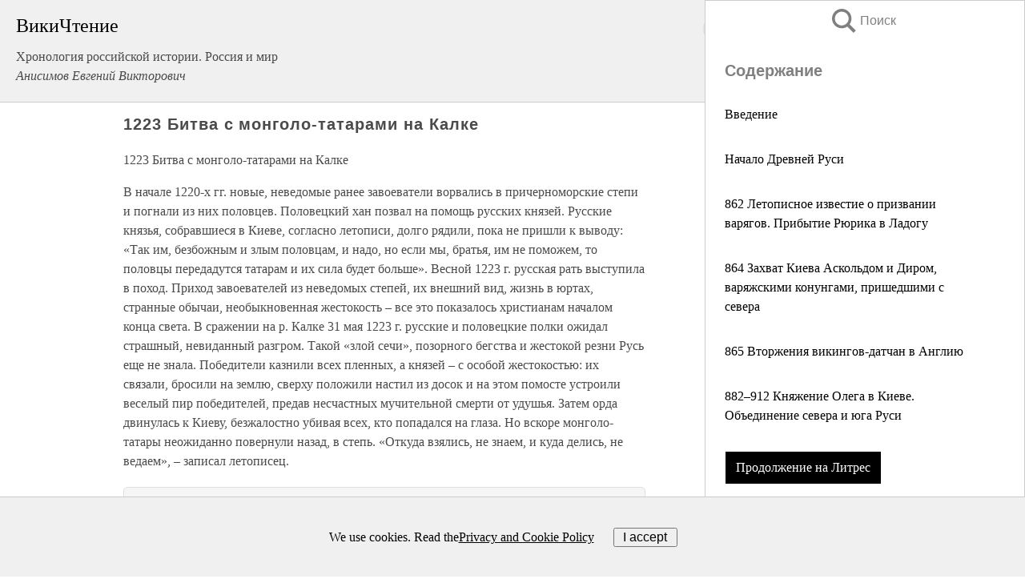

--- FILE ---
content_type: text/html; charset=UTF-8
request_url: https://history.wikireading.ru/241677
body_size: 29611
content:
<!doctype html>



<html><head>

<!-- Yandex.RTB -->
<script>window.yaContextCb=window.yaContextCb||[]</script>
<script src="https://yandex.ru/ads/system/context.js" async></script>

  <meta charset="utf-8">
  <title>1223 Битва с монголо-татарами на Калке. Хронология российской истории. Россия и мир</title>
  
       <link rel="amphtml" href="https://history.wikireading.ru/amp241677">
     
  
  <link rel="shortcut icon" type="image/png" href="https://storage.yandexcloud.net/wr4files/favicon.ico">
  <!-- Global site tag (gtag.js) - Google Analytics -->
<script async src="https://www.googletagmanager.com/gtag/js?id=UA-90677494-1"></script>
<script>
  window.dataLayer = window.dataLayer || [];
  function gtag(){dataLayer.push(arguments);}
  gtag('js', new Date());

  gtag('config', 'UA-90677494-1');
</script>
  
  
 <meta name="viewport" content="width=device-width,minimum-scale=1,initial-scale=1">

  
<script type="text/javascript"  async="" src="https://cdn.ampproject.org/v0.js"></script>
<script type="text/javascript" custom-element="amp-sidebar" src="https://cdn.ampproject.org/v0/amp-sidebar-0.1.js" async=""></script>
<script type="text/javascript" async custom-element="amp-fx-collection" src="https://cdn.ampproject.org/v0/amp-fx-collection-0.1.js"></script>

<script async custom-element="amp-user-notification" src="https://cdn.ampproject.org/v0/amp-user-notification-0.1.js"></script>

  



 <style>/*! Bassplate | MIT License | http://github.com/basscss/bassplate */
  
  
  
  .lrpromo-container {
  background-color: #f5f5f5;
  border: 1px solid #e0e0e0;
  border-radius: 5px;
  padding: 15px;
  margin: 20px 0;
  font-family: Arial, sans-serif;
  max-width: 100%;
}
.lrpromo-flex {
  display: flex;
  align-items: center;
  justify-content: space-between;
  flex-wrap: wrap;
}
.lrpromo-content {
  flex: 1;
  min-width: 200px;
  margin-bottom:50px;
}
.lrpromo-heading {
  color: #000000;
  margin-top: 0;
  margin-bottom: 10px;
  font-size: 18px;
}
.lrpromo-text {
  margin-top: 0;
  margin-bottom: 10px;
  font-size: 16px;
}
.lrpromo-highlight {
  color: #ff6600;
  font-size: 18px;
  font-weight: bold;
}
.lrpromo-button {
  display: inline-block;
  background-color: #4682B4;
  color: white;
  text-decoration: none;
  padding: 10px 20px;
  border-radius: 4px;
  font-weight: bold;
  margin-top: 5px;
}
.lrpromo-image-container {
  margin-right: 20px;
  text-align: center;
}
.lrpromo-image {
  max-width: 100px;
  height: auto;
  display: block;
  margin: 0 auto;
  border-radius: 15px;
}
  
  
 
  /* some basic button styling */
      .favorite-button input[type=submit] {
        width: 48px;
        height: 48px;
        cursor: pointer;
        border: none;
        margin: 4px;
        transition: background 300ms ease-in-out;
		
      }
      .favorite-button amp-list {
        margin: var(--space-2);
      }

      .favorite-button .heart-fill {
        background: url('data:image/svg+xml;utf8,<svg xmlns="http://www.w3.org/2000/svg" width="48" height="48" viewBox="0 0 48 48"><path d="M34 6h-20c-2.21 0-3.98 1.79-3.98 4l-.02 32 14-6 14 6v-32c0-2.21-1.79-4-4-4z"/><path d="M0 0h48v48h-48z" fill="none"/></svg>');
      }
      .favorite-button .heart-border {
        background: url('data:image/svg+xml;utf8,<svg xmlns="http://www.w3.org/2000/svg" width="48" height="48" viewBox="0 0 48 48"><path d="M34 6h-20c-2.21 0-3.98 1.79-3.98 4l-.02 32 14-6 14 6v-32c0-2.21-1.79-4-4-4zm0 30l-10-4.35-10 4.35v-26h20v26z"/><path d="M0 0h48v48h-48z" fill="none"/></svg>');
      }
      /* While the page loads we show a grey heart icon to indicate that the functionality is not yet available. */
      .favorite-button .heart-loading,
      .favorite-button .heart-loading[placeholder] {
        background: url('data:image/svg+xml;utf8,<svg xmlns="http://www.w3.org/2000/svg" width="48" height="48" viewBox="0 0 48 48"><path d="M34 6h-20c-2.21 0-3.98 1.79-3.98 4l-.02 32 14-6 14 6v-32c0-2.21-1.79-4-4-4zm0 30l-10-4.35-10 4.35v-26h20v26z"/><path d="M0 0h48v48h-48z" fill="none"/></svg>');
      }
      .favorite-button .favorite-container {
        display: flex;
        align-items: center;
        justify-content: center;
      }
      .favorite-button .favorite-count {
	    
        display: flex;
        align-items: center;
        justify-content: center;
        padding: var(--space-1);
        margin-left: var(--space-1);
        position: relative;
        width: 48px;
        background: var(--color-primary);
        border-radius: .4em;
        color: var(--color-text-light);
      }
	  
	  
	  
	  
      .favorite-button .favorite-count.loading {
        color: #ccc;
        background: var(--color-bg-light);
      }
      .favorite-button .favorite-count.loading:after {
        border-right-color: var(--color-bg-light);
      }
      .favorite-button .favorite-count:after {
        content: '';
        position: absolute;
        left: 0;
        top: 50%;
        width: 0;
        height: 0;
        border: var(--space-1) solid transparent;
        border-right-color: var(--color-primary);
        border-left: 0;
        margin-top: calc(-1 * var(--space-1));
        margin-left: calc(-1 * var(--space-1));
      }
      /* A simple snackbar to show an error */
      #favorite-failed-message {
        display: flex;
        justify-content: space-between;
        position: fixed;
        bottom: 0;
        left: 0;
        right: 0;
        margin: 0 auto;
        width: 100%;
        max-width: 450px;
        background: #323232;
        color: white;
        padding: 1rem 1.5rem;
        z-index: 1000;
      }
      #favorite-failed-message div {
        color: #64dd17;
        margin: 0 1rem;
        cursor: pointer;
      }
  
     amp-img.contain img {
   object-fit: contain;
 }
 .fixed-height-container {
   position: relative;
   width: 100%;
   height: 300px;
 }
 
 .paddingleft10{
 padding-left:10px;
 }
 

 
 .color-light-grey{
 color:#CCCCCC;
 }
 
 .margin-bottom20{
 margin-bottom:20px;
 }
 
 .margin-bottom30{
 margin-bottom:30px;
 }
 
 .margin-top15{
 margin-top:15px;
 }
 
 .margin-top20{
 margin-top:20px;
 }
 
 .margin-top30{
 margin-top:30px;
 }
.margin-left15{margin-left:15px}

margin-left10{margin-left:10px}

.custom-central-block{max-width:700px;margin:0 auto;display:block}


 
  .h1class{
 font-size:20px;
 line-height:45px;
 font-weight:bold;
 line-height:25px;
 margin-top:15px;
 padding-bottom:10px;
 }
 
.font-family-1{font-family: Geneva, Arial, Helvetica, sans-serif;}
 

 
 .custom_down_soder{
  font-size:10px;
  margin-left:3px;
 }
 
 
  .custom_search_input {
        
		
		margin-top:15px;

        margin-right:10px;
        
		width:100%;
		height:50px;
		font-size:16px
      }
  
  .menu_button {
 width:30px;
 height:30px;
background: url('data:image/svg+xml;utf8,<svg xmlns="http://www.w3.org/2000/svg" width="30" height="30" viewBox="0 0 24 24"><path style="fill:gray;" d="M6,15h12c0.553,0,1,0.447,1,1v1c0,0.553-0.447,1-1,1H6c-0.553,0-1-0.447-1-1v-1C5,15.447,5.447,15,6,15z M5,11v1c0,0.553,0.447,1,1,1h12c0.553,0,1-0.447,1-1v-1c0-0.553-0.447-1-1-1H6C5.447,10,5,10.447,5,11z M5,6v1c0,0.553,0.447,1,1,1h12c0.553,0,1-0.447,1-1V6c0-0.553-0.447-1-1-1H6C5.447,5,5,5.447,5,6z"/></svg>');
border:hidden;
cursor:pointer;
background-repeat:no-repeat;
     }

	  
	  
 .search_button {
 width:30px;
 height:30px;
background: url('data:image/svg+xml;utf8,<svg xmlns="http://www.w3.org/2000/svg" width="30" height="30" viewBox="0 0 24 24"><path style="fill:gray;" d="M23.809 21.646l-6.205-6.205c1.167-1.605 1.857-3.579 1.857-5.711 0-5.365-4.365-9.73-9.731-9.73-5.365 0-9.73 4.365-9.73 9.73 0 5.366 4.365 9.73 9.73 9.73 2.034 0 3.923-.627 5.487-1.698l6.238 6.238 2.354-2.354zm-20.955-11.916c0-3.792 3.085-6.877 6.877-6.877s6.877 3.085 6.877 6.877-3.085 6.877-6.877 6.877c-3.793 0-6.877-3.085-6.877-6.877z"/></svg>');
border:hidden;
cursor:pointer;
background-repeat:no-repeat;
     }
	  
.custom_right_sidebar{
padding:10px;  
background-color:#fff;
color:#000;
min-width:300px;
width:500px
 }
 
 .custom_sidebar{
background-color:#fff;
color:#000;
min-width:300px;
width:500px
 }
 
.wr_logo{
font-size:24px;
color:#000000;
margin-bottom:15px
} 
 
.custom-start-block{
background-color:#f0f0f0;
border-bottom-color:#CCCCCC;
border-bottom-style:solid;
border-bottom-width:1px;
padding:20px;
padding-top:70px;
} 

.custom-last-block{
background-color:#f0f0f0;
border-top-color:#CCCCCC;
border-top-style:solid;
border-top-width:1px;
padding:20px;
} 

.none-underline{text-decoration:none;}

.footer-items{margin:0 auto; width:180px; }

.cusom-share-button-position{float:right  }
.cusom-search-button-position{position:absolute; right:50%; z-index:999; top:10px;  }

.bpadding-bottom-60{padding-bottom:60px;}
.custom_padding_sidebar{padding-bottom:60px; padding-top:60px}



 p{margin-top:10px; }
 .top5{margin-top:5px; }
 .top10{margin-top:20px; display:block}
 
 amp-social-share[type="vk"] {
  background-image: url("https://storage.yandexcloud.net/wr4files/vk-icon.png");
}

 .custom-img{object-fit: cover; max-width:100%; margin: 0 auto; display: block;}


.custom-selection-search-button{font-weight:bold; color:#666666; margin-left:10px}

.custom-select-search-button{cursor:pointer; color:#666666; margin-left:10px; text-decoration: underline;}

.custom-selected-item{font-weight:bold; font-size:20px}


.custom-footer{background-color:#fff; color:#000; position:fixed; bottom:0; 
z-index:99;
width:100%;
border-top-color:#CCCCCC;
border-top-style:solid;
border-top-width:0.7px;
height:50px
}


.custom-header{
background-color:#fff; 
color:#000; 
z-index:999;
width:100%;
border-bottom-color:#CCCCCC;
border-bottom-style:solid;
border-bottom-width:0.7px;
height:50px;
z-index:99999999;

}

.custom_ad_height{height:300px}

.desktop_side_block{
display:block;
position:fixed;
overflow:auto; 
height:100%;
 right: 0;
 top:0;
 
 background: whitesmoke;overflow-y: scroll;border:1px solid;
 border-color:#CCCCCC;
 z-index:99;
}


.desktop_side_block::-webkit-scrollbar-track {border-radius: 4px;}
.desktop_side_block::-webkit-scrollbar {width: 6px;}
.desktop_side_block::-webkit-scrollbar-thumb {border-radius: 4px;background: #CCCCCC;}
.desktop_side_block::-webkit-scrollbar-thumb {background:  #CCCCCC;}


@media (min-width: 1100px) { body { width:75% } main {width:700px} .ampstart-sidebar{width:400px} .custom-start-block{padding-right:50px; padding-top:20px;} .custom-header{visibility: hidden;} .ampstart-faq-item{width:300px}}
@media (min-width: 900px) and (max-width: 1100px)  { body { width:80% } main {width:600px} .ampstart-sidebar{width:300px} .custom-start-block{padding-right:50px; padding-top:20px;} .custom-header{visibility: hidden;} .ampstart-faq-item{width:300px}}


.padding-bootom-30{padding-bottom:30px}

.padding-bootom-70{padding-bottom:70px}

.padding-left-35{padding-left:35px}

.padding-left-30{padding-left:30px}

.border-bottom-gray{border-bottom: 1px solid gray;}

.width-75{width:75px}

.width-225{width:225px}

.color-gray{color:gray;}

.bold{font-weight:bold}

.font-size-12{font-size:12px}

.font-size-14{font-size:14px}

.font-20{font-size:20px}

.crop_text {
    white-space: nowrap; 
    overflow: hidden; 
    text-overflow: ellipsis; 
	padding-left:5px;
	padding-right:5px;
   }
.overflow-hidden{ overflow:hidden;} 

.right-position{margin-left: auto; margin-right: 0;}

.center-position{margin:0 auto}

.display-block{display:block}

.poinrer{cursor:pointer}

.clean_button{border: none; outline: none; background:none}

.height-70{height:70px} 

.line-height-15{line-height:15px}

.custom-notification{
        position: fixed;
        padding:100px 100px;
        top: 0;
        width:100%;
        height:100%;  
        display: block;
        z-index:9;
		background-color:#FFFFFF      
    }  
	
	/*----------------------------------------------------------------------------------------------------------------------------------*/


 
 
      html {
        font-family:Georgia, serif;
        line-height: 1.15;
        -ms-text-size-adjust: 100%;
        -webkit-text-size-adjust: 100%;
      }
      body {
        margin: 0;
      }
      article,
      aside,
      footer,
      header,
      nav,
      section {
        display: block;
      }
      h1 {
        font-size: 2em;
        margin: 0.67em 0;
      }
      figcaption,
      figure,
      main {
        display: block;
      }
      figure {
        margin: 1em 40px;
      }
      hr {
        box-sizing: content-box;
        height: 0;
        overflow: visible;
      }
      pre {
        font-family: monospace, monospace;
        font-size: 1em;
      }
      a {
        background-color: transparent;
        -webkit-text-decoration-skip: objects;
      }
      a:active,
      a:hover {
        outline-width: 0;
      }
      abbr[title] {
        border-bottom: none;
        text-decoration: underline;
        text-decoration: underline dotted;
      }
      b,
      strong {
        font-weight: inherit;
        font-weight: bolder;
      }
      code,
      kbd,
      samp {
        font-family: monospace, monospace;
        font-size: 1em;
      }
      dfn {
        font-style: italic;
      }
      mark {
        background-color: #ff0;
        color: #000;
      }
      small {
        font-size: 80%;
      }
      sub,
      sup {
        font-size: 75%;
        line-height: 0;
        position: relative;
        vertical-align: baseline;
      }
      sub {
        bottom: -0.25em;
      }
      sup {
        top: -0.5em;
      }
      audio,
      video {
        display: inline-block;
      }
      audio:not([controls]) {
        display: none;
        height: 0;
      }
      img {
        border-style: none;
      }
      svg:not(:root) {
        overflow: hidden;
      }
      button,
      input,
      optgroup,
      select,
      textarea {
        font-family: sans-serif;
        font-size: 100%;
        line-height: 1.15;
        margin: 0;
      }
      button,
      input {
        overflow: visible;
      }
      button,
      select {
        text-transform: none;
      }
      [type='reset'],
      [type='submit'],
      button,
      html [type='button'] {
        -webkit-appearance: button;
      }
      [type='button']::-moz-focus-inner,
      [type='reset']::-moz-focus-inner,
      [type='submit']::-moz-focus-inner,
      button::-moz-focus-inner {
        border-style: none;
        padding: 0;
      }
      [type='button']:-moz-focusring,
      [type='reset']:-moz-focusring,
      [type='submit']:-moz-focusring,
      button:-moz-focusring {
        outline: 1px dotted ButtonText;
      }
      fieldset {
        border: 1px solid silver;
        margin: 0 2px;
        padding: 0.35em 0.625em 0.75em;
      }
      legend {
        box-sizing: border-box;
        color: inherit;
        display: table;
        max-width: 100%;
        padding: 0;
        white-space: normal;
      }
      progress {
        display: inline-block;
        vertical-align: baseline;
      }
      textarea {
        overflow: auto;
      }
      [type='checkbox'],
      [type='radio'] {
        box-sizing: border-box;
        padding: 0;
      }
      [type='number']::-webkit-inner-spin-button,
      [type='number']::-webkit-outer-spin-button {
        height: auto;
      }
      [type='search'] {
        -webkit-appearance: textfield;
        outline-offset: -2px;
      }
      [type='search']::-webkit-search-cancel-button,
      [type='search']::-webkit-search-decoration {
        -webkit-appearance: none;
      }
      ::-webkit-file-upload-button {
        -webkit-appearance: button;
        font: inherit;
      }
      details,
      menu {
        display: block;
      }
      summary {
        display: list-item;
      }
      canvas {
        display: inline-block;
      }
      [hidden],
      template {
        display: none;
      }
      .h00 {
        font-size: 4rem;
      }
      .h0,
      .h1 {
        font-size: 3rem;
      }
      .h2 {
        font-size: 2rem;
      }
      .h3 {
        font-size: 1.5rem;
      }
      .h4 {
        font-size: 1.125rem;
      }
      .h5 {
        font-size: 0.875rem;
      }
      .h6 {
        font-size: 0.75rem;
      }
      .font-family-inherit {
        font-family: inherit;
      }
      .font-size-inherit {
        font-size: inherit;
      }
      .text-decoration-none {
        text-decoration: none;
      }
      .bold {
        font-weight: 700;
      }
      .regular {
        font-weight: 400;
      }
      .italic {
        font-style: italic;
      }
      .caps {
        text-transform: uppercase;
        letter-spacing: 0.2em;
      }
      .left-align {
        text-align: left;
      }
      .center {
        text-align: center;
      }
      .right-align {
        text-align: right;
      }
      .justify {
        text-align: justify;
      }
      .nowrap {
        white-space: nowrap;
      }
      .break-word {
        word-wrap: break-word;
      }
      .line-height-1 {
        line-height: 1rem;
      }
      .line-height-2 {
        line-height: 1.125rem;
      }
      .line-height-3 {
        line-height: 1.5rem;
      }
      .line-height-4 {
        line-height: 2rem;
      }
      .list-style-none {
        list-style: none;
      }
      .underline {
        text-decoration: underline;
      }
      .truncate {
        max-width: 100%;
        overflow: hidden;
        text-overflow: ellipsis;
        white-space: nowrap;
      }
      .list-reset {
        list-style: none;
        padding-left: 0;
      }
      .inline {
        display: inline;
      }
      .block {
        display: block;
      }
      .inline-block {
        display: inline-block;
      }
      .table {
        display: table;
      }
      .table-cell {
        display: table-cell;
      }
      .overflow-hidden {
        overflow: hidden;
      }
      .overflow-scroll {
        overflow: scroll;
      }
      .overflow-auto {
        overflow: auto;
      }
      .clearfix:after,
      .clearfix:before {
        content: ' ';
        display: table;
      }
      .clearfix:after {
        clear: both;
      }
      .left {
        float: left;
      }
      .right {
        float: right;
      }
      .fit {
        max-width: 100%;
      }
      .max-width-1 {
        max-width: 24rem;
      }
      .max-width-2 {
        max-width: 32rem;
      }
      .max-width-3 {
        max-width: 48rem;
      }
      .max-width-4 {
        max-width: 64rem;
      }
      .border-box {
        box-sizing: border-box;
      }
      .align-baseline {
        vertical-align: baseline;
      }
      .align-top {
        vertical-align: top;
      }
      .align-middle {
        vertical-align: middle;

      }
      .align-bottom {
        vertical-align: bottom;
      }
      .m0 {
        margin: 0;
      }
      .mt0 {
        margin-top: 0;
      }
      .mr0 {
        margin-right: 0;
      }
      .mb0 {
        margin-bottom: 0;
      }
      .ml0,
      .mx0 {
        margin-left: 0;
      }
      .mx0 {
        margin-right: 0;
      }
      .my0 {
        margin-top: 0;
        margin-bottom: 0;
      }
      .m1 {
        margin: 0.5rem;
      }
      .mt1 {
        margin-top: 0.5rem;
      }
      .mr1 {
        margin-right: 0.5rem;
      }
      .mb1 {
        margin-bottom: 0.5rem;
      }
      .ml1,
      .mx1 {
        margin-left: 0.5rem;
      }
      .mx1 {
        margin-right: 0.5rem;
      }
      .my1 {
        margin-top: 0.5rem;
        margin-bottom: 0.5rem;
      }
      .m2 {
        margin: 1rem;
      }
      .mt2 {
        margin-top: 1rem;
      }
      .mr2 {
        margin-right: 1rem;
      }
      .mb2 {
        margin-bottom: 1rem;
      }
      .ml2,
      .mx2 {
        margin-left: 1rem;
      }
      .mx2 {
        margin-right: 1rem;
      }
      .my2 {
        margin-top: 1rem;
        margin-bottom: 1rem;
      }
      .m3 {
        margin: 1.5rem;
      }
      .mt3 {
        margin-top: 1.5rem;
      }
      .mr3 {
        margin-right: 1.5rem;
      }
      .mb3 {
        margin-bottom: 1.5rem;
      }
      .ml3,
      .mx3 {
        margin-left: 1.5rem;
      }
      .mx3 {
        margin-right: 1.5rem;
      }
      .my3 {
        margin-top: 1.5rem;
        margin-bottom: 1.5rem;
      }
      .m4 {
        margin: 2rem;
      }
      .mt4 {
        margin-top: 2rem;
      }
      .mr4 {
        margin-right: 2rem;
      }
      .mb4 {
        margin-bottom: 2rem;
      }
      .ml4,
      .mx4 {
        margin-left: 2rem;
      }
      .mx4 {
        margin-right: 2rem;
      }
      .my4 {
        margin-top: 2rem;
        margin-bottom: 2rem;
      }
      .mxn1 {
        margin-left: calc(0.5rem * -1);
        margin-right: calc(0.5rem * -1);
      }
      .mxn2 {
        margin-left: calc(1rem * -1);
        margin-right: calc(1rem * -1);
      }
      .mxn3 {
        margin-left: calc(1.5rem * -1);
        margin-right: calc(1.5rem * -1);
      }
      .mxn4 {
        margin-left: calc(2rem * -1);
        margin-right: calc(2rem * -1);
      }
      .m-auto {
        margin: auto;
      }
      .mt-auto {
        margin-top: auto;
      }
      .mr-auto {
        margin-right: auto;
      }
      .mb-auto {
        margin-bottom: auto;
      }
      .ml-auto,
      .mx-auto {
        margin-left: auto;
      }
      .mx-auto {
        margin-right: auto;
      }
      .my-auto {
        margin-top: auto;
        margin-bottom: auto;
      }
      .p0 {
        padding: 0;
      }
      .pt0 {
        padding-top: 0;
      }
      .pr0 {
        padding-right: 0;
      }
      .pb0 {
        padding-bottom: 0;
      }
      .pl0,
      .px0 {
        padding-left: 0;
      }
      .px0 {
        padding-right: 0;
      }
      .py0 {
        padding-top: 0;
        padding-bottom: 0;
      }
      .p1 {
        padding: 0.5rem;
      }
      .pt1 {
        padding-top: 0.5rem;
      }
      .pr1 {
        padding-right: 0.5rem;
      }
      .pb1 {
        padding-bottom: 0.5rem;
      }
      .pl1 {
        padding-left: 0.5rem;
      }
      .py1 {
        padding-top: 0.5rem;
        padding-bottom: 0.5rem;
      }
      .px1 {
        padding-left: 0.5rem;
        padding-right: 0.5rem;
      }
      .p2 {
        padding: 1rem;
      }
      .pt2 {
        padding-top: 1rem;
      }
      .pr2 {
        padding-right: 1rem;
      }
      .pb2 {
        padding-bottom: 1rem;
      }
      .pl2 {
        padding-left: 1rem;
      }
      .py2 {
        padding-top: 1rem;
        padding-bottom: 1rem;
      }
      .px2 {
        padding-left: 1rem;
        padding-right: 1rem;
      }
      .p3 {
        padding: 1.5rem;
      }
      .pt3 {
        padding-top: 1.5rem;
      }
      .pr3 {
        padding-right: 1.5rem;
      }
      .pb3 {
        padding-bottom: 1.5rem;
      }
      .pl3 {
        padding-left: 1.5rem;
      }
      .py3 {
        padding-top: 1.5rem;
        padding-bottom: 1.5rem;
      }
      .px3 {
        padding-left: 1.5rem;
        padding-right: 1.5rem;
      }
      .p4 {
        padding: 2rem;
      }
      .pt4 {
        padding-top: 2rem;
      }
      .pr4 {
        padding-right: 2rem;
      }
      .pb4 {
        padding-bottom: 2rem;
      }
      .pl4 {
        padding-left: 2rem;
      }
      .py4 {
        padding-top: 2rem;
        padding-bottom: 2rem;
      }
      .px4 {
        padding-left: 2rem;
        padding-right: 2rem;
      }
      .col {
        float: left;
      }
      .col,
      .col-right {
        box-sizing: border-box;
      }
      .col-right {
        float: right;
      }
      .col-1 {
        width: 8.33333%;
      }
      .col-2 {
        width: 16.66667%;
      }
      .col-3 {
        width: 25%;
      }
      .col-4 {
        width: 33.33333%;
      }
      .col-5 {
        width: 41.66667%;
      }
      .col-6 {
        width: 50%;
      }
      .col-7 {
        width: 58.33333%;
      }
      .col-8 {
        width: 66.66667%;
      }
      .col-9 {
        width: 75%;
      }
      .col-10 {
        width: 83.33333%;
      }
      .col-11 {
        width: 91.66667%;
      }
      .col-12 {
        width: 100%;
      }
      @media (min-width: 40.06rem) {
        .sm-col {
          float: left;
          box-sizing: border-box;
        }
        .sm-col-right {
          float: right;
          box-sizing: border-box;
        }
        .sm-col-1 {
          width: 8.33333%;
        }
        .sm-col-2 {
          width: 16.66667%;
        }
        .sm-col-3 {
          width: 25%;
        }
        .sm-col-4 {
          width: 33.33333%;
        }
        .sm-col-5 {
          width: 41.66667%;
        }
        .sm-col-6 {
          width: 50%;
        }
        .sm-col-7 {
          width: 58.33333%;
        }
        .sm-col-8 {
          width: 66.66667%;
        }
        .sm-col-9 {
          width: 75%;
        }
        .sm-col-10 {
          width: 83.33333%;
        }
        .sm-col-11 {
          width: 91.66667%;
        }
        .sm-col-12 {
          width: 100%;
        }
      }
      @media (min-width: 52.06rem) {
        .md-col {
          float: left;
          box-sizing: border-box;
        }
        .md-col-right {
          float: right;
          box-sizing: border-box;
        }
        .md-col-1 {
          width: 8.33333%;
        }
        .md-col-2 {
          width: 16.66667%;
        }
        .md-col-3 {
          width: 25%;
        }
        .md-col-4 {
          width: 33.33333%;
        }
        .md-col-5 {
          width: 41.66667%;
        }
        .md-col-6 {
          width: 50%;
        }
        .md-col-7 {
          width: 58.33333%;
        }
        .md-col-8 {
          width: 66.66667%;
        }
        .md-col-9 {
          width: 75%;
        }
        .md-col-10 {
          width: 83.33333%;
        }
        .md-col-11 {
          width: 91.66667%;
        }
        .md-col-12 {
          width: 100%;
        }
      }
      @media (min-width: 64.06rem) {
        .lg-col {
          float: left;
          box-sizing: border-box;
        }
        .lg-col-right {
          float: right;
          box-sizing: border-box;
        }
        .lg-col-1 {
          width: 8.33333%;
        }
        .lg-col-2 {
          width: 16.66667%;
        }
        .lg-col-3 {
          width: 25%;
        }
        .lg-col-4 {
          width: 33.33333%;
        }
        .lg-col-5 {
          width: 41.66667%;
        }
        .lg-col-6 {
          width: 50%;
        }
        .lg-col-7 {
          width: 58.33333%;
        }
        .lg-col-8 {
          width: 66.66667%;
        }
        .lg-col-9 {
          width: 75%;
        }
        .lg-col-10 {
          width: 83.33333%;
        }
        .lg-col-11 {
          width: 91.66667%;
        }
        .lg-col-12 {
          width: 100%;
        }
      }
      .flex {
        display: -ms-flexbox;
        display: flex;
      }
      @media (min-width: 40.06rem) {
        .sm-flex {
          display: -ms-flexbox;
          display: flex;
        }
      }
      @media (min-width: 52.06rem) {
        .md-flex {
          display: -ms-flexbox;
          display: flex;
        }
      }
      @media (min-width: 64.06rem) {
        .lg-flex {
          display: -ms-flexbox;
          display: flex;
        }
      }
      .flex-column {
        -ms-flex-direction: column;
        flex-direction: column;
      }
      .flex-wrap {
        -ms-flex-wrap: wrap;
        flex-wrap: wrap;
      }
      .items-start {
        -ms-flex-align: start;
        align-items: flex-start;
      }
      .items-end {
        -ms-flex-align: end;
        align-items: flex-end;
      }
      .items-center {
        -ms-flex-align: center;
        align-items: center;
      }
      .items-baseline {
        -ms-flex-align: baseline;
        align-items: baseline;
      }
      .items-stretch {
        -ms-flex-align: stretch;
        align-items: stretch;
      }
      .self-start {
        -ms-flex-item-align: start;
        align-self: flex-start;
      }
      .self-end {
        -ms-flex-item-align: end;
        align-self: flex-end;
      }
      .self-center {
        -ms-flex-item-align: center;
        -ms-grid-row-align: center;
        align-self: center;
      }
      .self-baseline {
        -ms-flex-item-align: baseline;
        align-self: baseline;
      }
      .self-stretch {
        -ms-flex-item-align: stretch;
        -ms-grid-row-align: stretch;
        align-self: stretch;
      }
      .justify-start {
        -ms-flex-pack: start;
        justify-content: flex-start;
      }
      .justify-end {
        -ms-flex-pack: end;
        justify-content: flex-end;
      }
      .justify-center {
        -ms-flex-pack: center;
        justify-content: center;
      }
      .justify-between {
        -ms-flex-pack: justify;
        justify-content: space-between;
      }
      .justify-around {
        -ms-flex-pack: distribute;
        justify-content: space-around;
      }
      .justify-evenly {
        -ms-flex-pack: space-evenly;
        justify-content: space-evenly;
      }
      .content-start {
        -ms-flex-line-pack: start;
        align-content: flex-start;
      }
      .content-end {
        -ms-flex-line-pack: end;
        align-content: flex-end;
      }
      .content-center {
        -ms-flex-line-pack: center;
        align-content: center;
      }
      .content-between {
        -ms-flex-line-pack: justify;
        align-content: space-between;
      }
      .content-around {
        -ms-flex-line-pack: distribute;
        align-content: space-around;
      }
      .content-stretch {
        -ms-flex-line-pack: stretch;
        align-content: stretch;
      }
      .flex-auto {

        -ms-flex: 1 1 auto;
        flex: 1 1 auto;
        min-width: 0;
        min-height: 0;
      }
      .flex-none {
        -ms-flex: none;
        flex: none;
      }
      .order-0 {
        -ms-flex-order: 0;
        order: 0;
      }
      .order-1 {
        -ms-flex-order: 1;
        order: 1;
      }
      .order-2 {
        -ms-flex-order: 2;
        order: 2;
      }
      .order-3 {
        -ms-flex-order: 3;
        order: 3;
      }
      .order-last {
        -ms-flex-order: 99999;
        order: 99999;
      }
      .relative {
        position: relative;
      }
      .absolute {
        position: absolute;
      }
      .fixed {
        position: fixed;
      }
      .top-0 {
        top: 0;
      }
      .right-0 {
        right: 0;
      }
      .bottom-0 {
        bottom: 0;
      }
      .left-0 {
        left: 0;
      }
      .z1 {
        z-index: 1;
      }
      .z2 {
        z-index: 2;
      }
      .z3 {
        z-index: 3;
      }
      .z4 {
        z-index: 4;
      }
      .border {
        border-style: solid;
        border-width: 1px;
      }
      .border-top {
        border-top-style: solid;
        border-top-width: 1px;
      }
      .border-right {
        border-right-style: solid;
        border-right-width: 1px;
      }
      .border-bottom {
        border-bottom-style: solid;
        border-bottom-width: 1px;
      }
      .border-left {
        border-left-style: solid;
        border-left-width: 1px;
      }
      .border-none {
        border: 0;
      }
      .rounded {
        border-radius: 3px;
      }
      .circle {
        border-radius: 50%;
      }
      .rounded-top {
        border-radius: 3px 3px 0 0;
      }
      .rounded-right {
        border-radius: 0 3px 3px 0;
      }
      .rounded-bottom {
        border-radius: 0 0 3px 3px;
      }
      .rounded-left {
        border-radius: 3px 0 0 3px;
      }
      .not-rounded {
        border-radius: 0;
      }
      .hide {
        position: absolute;
        height: 1px;
        width: 1px;
        overflow: hidden;
        clip: rect(1px, 1px, 1px, 1px);
      }
      @media (max-width: 40rem) {
        .xs-hide {
          display: none;
        }
      }
      @media (min-width: 40.06rem) and (max-width: 52rem) {
        .sm-hide {
          display: none;
        }
      }
      @media (min-width: 52.06rem) and (max-width: 64rem) {
        .md-hide {
          display: none;
        }
      }
      @media (min-width: 64.06rem) {
        .lg-hide {
          display: none;
        }
      }
      .display-none {
        display: none;
      }
      * {
        box-sizing: border-box;
      }
	  

      body {
        background: #fff;
        color: #4a4a4a;
        font-family:Georgia, serif;
        min-width: 315px;
        overflow-x: hidden;
       /* font-smooth: always;
        -webkit-font-smoothing: antialiased;*/
      }
      main {
       margin: 0 auto;
      }
    
      .ampstart-accent {
        color: #003f93;
      }
      #content:target {
        margin-top: calc(0px - 3.5rem);
        padding-top: 3.5rem;
      }
      .ampstart-title-lg {
        font-size: 3rem;
        line-height: 3.5rem;
        letter-spacing: 0.06rem;
      }
      .ampstart-title-md {
        font-size: 2rem;
        line-height: 2.5rem;
        letter-spacing: 0.06rem;
      }
      .ampstart-title-sm {
        font-size: 1.5rem;
        line-height: 2rem;
        letter-spacing: 0.06rem;
      }
      .ampstart-subtitle,
      body {
        line-height: 1.5rem;
        letter-spacing: normal;
      }
      .ampstart-subtitle {
        color: #003f93;
        font-size: 1rem;
      }
      .ampstart-byline,

      .ampstart-caption,
      .ampstart-hint,
      .ampstart-label {
        font-size: 0.875rem;
        color: #4f4f4f;
        line-height: 1.125rem;
        letter-spacing: 0.06rem;
      }
      .ampstart-label {
        text-transform: uppercase;
      }
      .ampstart-footer,
      .ampstart-small-text {
        font-size: 0.75rem;
        line-height: 1rem;
        letter-spacing: 0.06rem;
      }
      .ampstart-card {
        box-shadow: 0 1px 1px 0 rgba(0, 0, 0, 0.14),
          0 1px 1px -1px rgba(0, 0, 0, 0.14), 0 1px 5px 0 rgba(0, 0, 0, 0.12);
      }
      .h1,
      h1 {
        font-size: 3rem;
        line-height: 3.5rem;
      }
      .h2,
      h2 {
        font-size: 2rem;
        line-height: 2.5rem;
      }
      .h3,
      h3 {
        font-size: 1.5rem;
        line-height: 2rem;
      }
      .h4,
      h4 {
        font-size: 1.125rem;
        line-height: 1.5rem;
      }
      .h5,
      h5 {
        font-size: 0.875rem;
        line-height: 1.125rem;
      }
      .h6,
      h6 {
        font-size: 0.75rem;
        line-height: 1rem;
      }
      h1,
      h2,
      h3,
      h4,
      h5,
      h6 {
        margin: 0;
        padding: 0;
        font-weight: 400;
        letter-spacing: 0.06rem;
      }
      a,
      a:active,
      a:visited {
        color: inherit;
      }
      .ampstart-btn {
        font-family: inherit;
        font-weight: inherit;
        font-size: 1rem;
        line-height: 1.125rem;
        padding: 0.7em 0.8em;
        text-decoration: none;
        white-space: nowrap;
        word-wrap: normal;
        vertical-align: middle;
        cursor: pointer;
        background-color: #000;
        color: #fff;
        border: 1px solid #fff;
      }
      .ampstart-btn:visited {
        color: #fff;
      }
      .ampstart-btn-secondary {
        background-color: #fff;
        color: #000;
        border: 1px solid #000;
      }
      .ampstart-btn-secondary:visited {
        color: #000;
      }
      .ampstart-btn:active .ampstart-btn:focus {
        opacity: 0.8;
      }
      .ampstart-btn[disabled],
      .ampstart-btn[disabled]:active,
      .ampstart-btn[disabled]:focus,
      .ampstart-btn[disabled]:hover {
        opacity: 0.5;
        outline: 0;
        cursor: default;
      }
      .ampstart-dropcap:first-letter {
        color: #000;
        font-size: 3rem;
        font-weight: 700;
        float: left;
        overflow: hidden;
        line-height: 3rem;
        margin-left: 0;
        margin-right: 0.5rem;
      }
      .ampstart-initialcap {
        padding-top: 1rem;
        margin-top: 1.5rem;
      }
      .ampstart-initialcap:first-letter {
        color: #000;
        font-size: 3rem;
        font-weight: 700;
        margin-left: -2px;
      }
      .ampstart-pullquote {
        border: none;
        border-left: 4px solid #000;
        font-size: 1.5rem;
        padding-left: 1.5rem;
      }
      .ampstart-byline time {
        font-style: normal;
        white-space: nowrap;
      }
      .amp-carousel-button-next {
        background-image: url('data:image/svg+xml;charset=utf-8,<svg width="18" height="18" viewBox="0 0 34 34" xmlns="http://www.w3.org/2000/svg"><title>Next</title><path d="M25.557 14.7L13.818 2.961 16.8 0l16.8 16.8-16.8 16.8-2.961-2.961L25.557 18.9H0v-4.2z" fill="%23FFF" fill-rule="evenodd"/></svg>');
      }
      .amp-carousel-button-prev {
        background-image: url('data:image/svg+xml;charset=utf-8,<svg width="18" height="18" viewBox="0 0 34 34" xmlns="http://www.w3.org/2000/svg"><title>Previous</title><path d="M33.6 14.7H8.043L19.782 2.961 16.8 0 0 16.8l16.8 16.8 2.961-2.961L8.043 18.9H33.6z" fill="%23FFF" fill-rule="evenodd"/></svg>');
      }
      .ampstart-dropdown {
        min-width: 200px;
      }
      .ampstart-dropdown.absolute {
        z-index: 100;
      }
      .ampstart-dropdown.absolute > section,
      .ampstart-dropdown.absolute > section > header {

        height: 100%;
      }
      .ampstart-dropdown > section > header {
        background-color: #000;
        border: 0;
        color: #fff;
      }
      .ampstart-dropdown > section > header:after {
        display: inline-block;
        content: '+';
        padding: 0 0 0 1.5rem;
        color: #003f93;
      }
      .ampstart-dropdown > [expanded] > header:after {
        content: '–';
      }
      .absolute .ampstart-dropdown-items {
        z-index: 200;
      }
      .ampstart-dropdown-item {
        background-color: #000;
        color: #003f93;
        opacity: 0.9;
      }
      .ampstart-dropdown-item:active,
      .ampstart-dropdown-item:hover {
        opacity: 1;
      }
      .ampstart-footer {
        background-color: #fff;
        color: #000;
        padding-top: 5rem;
        padding-bottom: 5rem;
      }
      .ampstart-footer .ampstart-icon {
        fill: #000;
      }
      .ampstart-footer .ampstart-social-follow li:last-child {
        margin-right: 0;
      }
      .ampstart-image-fullpage-hero {
        color: #fff;
      }
      .ampstart-fullpage-hero-heading-text,
      .ampstart-image-fullpage-hero .ampstart-image-credit {
        -webkit-box-decoration-break: clone;
        box-decoration-break: clone;
        background: #000;
        padding: 0 1rem 0.2rem;
      }
      .ampstart-image-fullpage-hero > amp-img {
        max-height: calc(100vh - 3.5rem);
      }
      .ampstart-image-fullpage-hero > amp-img img {
        -o-object-fit: cover;
        object-fit: cover;
      }
      .ampstart-fullpage-hero-heading {
        line-height: 3.5rem;
      }
      .ampstart-fullpage-hero-cta {
        background: transparent;
      }
      .ampstart-readmore {
        background: linear-gradient(0deg, rgba(0, 0, 0, 0.65) 0, transparent);
        color: #fff;
        margin-top: 5rem;
        padding-bottom: 3.5rem;
      }
      .ampstart-readmore:after {
        display: block;
        content: '⌄';
        font-size: 2rem;
      }
      .ampstart-readmore-text {
        background: #000;
      }
      @media (min-width: 52.06rem) {
        .ampstart-image-fullpage-hero > amp-img {
          height: 60vh;
        }
      }
      .ampstart-image-heading {
        color: #fff;
        background: linear-gradient(0deg, rgba(0, 0, 0, 0.65) 0, transparent);
      }
      .ampstart-image-heading > * {
        margin: 0;
      }
      amp-carousel .ampstart-image-with-heading {
        margin-bottom: 0;
      }
      .ampstart-image-with-caption figcaption {
        color: #4f4f4f;
        line-height: 1.125rem;
      }
      amp-carousel .ampstart-image-with-caption {
        margin-bottom: 0;
      }
      .ampstart-input {
        max-width: 100%;
        width: 300px;
        min-width: 100px;
        font-size: 1rem;
        line-height: 1.5rem;
      }
      .ampstart-input [disabled],
      .ampstart-input [disabled] + label {
        opacity: 0.5;
      }
      .ampstart-input [disabled]:focus {
        outline: 0;
      }
      .ampstart-input > input,
      .ampstart-input > select,
      .ampstart-input > textarea {
        width: 100%;
        margin-top: 1rem;
        line-height: 1.5rem;
        border: 0;
        border-radius: 0;
        border-bottom: 1px solid #4a4a4a;
        background: none;
        color: #4a4a4a;
        outline: 0;
      }
      .ampstart-input > label {
        color: #003f93;
        pointer-events: none;
        text-align: left;
        font-size: 0.875rem;
        line-height: 1rem;
        opacity: 0;
        animation: 0.2s;
        animation-timing-function: cubic-bezier(0.4, 0, 0.2, 1);
        animation-fill-mode: forwards;
      }
      .ampstart-input > input:focus,
      .ampstart-input > select:focus,
      .ampstart-input > textarea:focus {
        outline: 0;
      }
      .ampstart-input > input:focus:-ms-input-placeholder,
      .ampstart-input > select:focus:-ms-input-placeholder,
      .ampstart-input > textarea:focus:-ms-input-placeholder {
        color: transparent;
      }
      .ampstart-input > input:focus::placeholder,
      .ampstart-input > select:focus::placeholder,
      .ampstart-input > textarea:focus::placeholder {
        color: transparent;
      }
      .ampstart-input > input:not(:placeholder-shown):not([disabled]) + label,
      .ampstart-input > select:not(:placeholder-shown):not([disabled]) + label,
      .ampstart-input
        > textarea:not(:placeholder-shown):not([disabled])
        + label {
        opacity: 1;
      }
      .ampstart-input > input:focus + label,
      .ampstart-input > select:focus + label,
      .ampstart-input > textarea:focus + label {
        animation-name: a;
      }
      @keyframes a {
        to {
          opacity: 1;
        }
      }
      .ampstart-input > label:after {
        content: '';
        height: 2px;
        position: absolute;
        bottom: 0;
        left: 45%;
        background: #003f93;
        transition: 0.2s;
        transition-timing-function: cubic-bezier(0.4, 0, 0.2, 1);
        visibility: hidden;
        width: 10px;
      }
      .ampstart-input > input:focus + label:after,
      .ampstart-input > select:focus + label:after,
      .ampstart-input > textarea:focus + label:after {
        left: 0;
        width: 100%;
        visibility: visible;
      }
      .ampstart-input > input[type='search'] {
        -webkit-appearance: none;
        -moz-appearance: none;
        appearance: none;
      }
      .ampstart-input > input[type='range'] {
        border-bottom: 0;
      }
      .ampstart-input > input[type='range'] + label:after {
        display: none;
      }
      .ampstart-input > select {
        -webkit-appearance: none;
        -moz-appearance: none;
        appearance: none;
      }
      .ampstart-input > select + label:before {
        content: '⌄';
        line-height: 1.5rem;
        position: absolute;
        right: 5px;
        zoom: 2;
        top: 0;
        bottom: 0;
        color: #003f93;
      }
      .ampstart-input-chk,
      .ampstart-input-radio {
        width: auto;
        color: #4a4a4a;
      }
      .ampstart-input input[type='checkbox'],
      .ampstart-input input[type='radio'] {
        margin-top: 0;
        -webkit-appearance: none;
        -moz-appearance: none;
        appearance: none;
        width: 20px;
        height: 20px;
        border: 1px solid #003f93;
        vertical-align: middle;
        margin-right: 0.5rem;
        text-align: center;
      }
      .ampstart-input input[type='radio'] {
        border-radius: 20px;
      }
      .ampstart-input input[type='checkbox']:not([disabled]) + label,
      .ampstart-input input[type='radio']:not([disabled]) + label {
        pointer-events: auto;
        animation: none;
        vertical-align: middle;
        opacity: 1;
        cursor: pointer;
      }
      .ampstart-input input[type='checkbox'] + label:after,
      .ampstart-input input[type='radio'] + label:after {
        display: none;
      }
      .ampstart-input input[type='checkbox']:after,
      .ampstart-input input[type='radio']:after {
        position: absolute;
        top: 0;
        left: 0;
        bottom: 0;
        right: 0;
        content: ' ';
        line-height: 1.4rem;
        vertical-align: middle;
        text-align: center;
        background-color: #fff;
      }
      .ampstart-input input[type='checkbox']:checked:after {
        background-color: #003f93;
        color: #fff;
        content: '✓';
      }
      .ampstart-input input[type='radio']:checked {
        background-color: #fff;
      }
      .ampstart-input input[type='radio']:after {
        top: 3px;
        bottom: 3px;
        left: 3px;
        right: 3px;
        border-radius: 12px;
      }
      .ampstart-input input[type='radio']:checked:after {
        content: '';
        font-size: 3rem;
        background-color: #003f93;
      }
    /*  .ampstart-input > label,
      _:-ms-lang(x) {
        opacity: 1;
      }
      .ampstart-input > input:-ms-input-placeholder,
      _:-ms-lang(x) {
        color: transparent;
      }
      .ampstart-input > input::placeholder,
      _:-ms-lang(x) {
        color: transparent;
      }
      .ampstart-input > input::-ms-input-placeholder,
      _:-ms-lang(x) {
        color: transparent;
      }*/
      .ampstart-input > select::-ms-expand {
        display: none;
      }
      .ampstart-headerbar {
        background-color: #fff;
        color: #000;
        z-index: 999;
        box-shadow: 0 0 5px 2px rgba(0, 0, 0, 0.1);
      }
      .ampstart-headerbar + :not(amp-sidebar),
      .ampstart-headerbar + amp-sidebar + * {
        margin-top: 3.5rem;
      }
      .ampstart-headerbar-nav .ampstart-nav-item {
        padding: 0 1rem;
        background: transparent;
        opacity: 0.8;
      }
      .ampstart-headerbar-nav {
        line-height: 3.5rem;
      }
      .ampstart-nav-item:active,
      .ampstart-nav-item:focus,
      .ampstart-nav-item:hover {
        opacity: 1;
      }
      .ampstart-navbar-trigger:focus {
        outline: none;
      }
      .ampstart-nav a,
      .ampstart-navbar-trigger,
      .ampstart-sidebar-faq a {
        cursor: pointer;
        text-decoration: none;
      }
      .ampstart-nav .ampstart-label {
        color: inherit;
      }
      .ampstart-navbar-trigger {
        line-height: 3.5rem;
        font-size: 2rem;
      }
      .ampstart-headerbar-nav {
        -ms-flex: 1;
        flex: 1;
      }
      .ampstart-nav-search {
        -ms-flex-positive: 0.5;
        flex-grow: 0.5;
      }
      .ampstart-headerbar .ampstart-nav-search:active,
      .ampstart-headerbar .ampstart-nav-search:focus,
      .ampstart-headerbar .ampstart-nav-search:hover {
        box-shadow: none;
      }
      .ampstart-nav-search > input {
        border: none;
        border-radius: 3px;
        line-height: normal;
      }
      .ampstart-nav-dropdown {
        min-width: 200px;
      }
      .ampstart-nav-dropdown amp-accordion header {
        background-color: #fff;
        border: none;
      }
      .ampstart-nav-dropdown amp-accordion ul {
        background-color: #fff;
      }
      .ampstart-nav-dropdown .ampstart-dropdown-item,
      .ampstart-nav-dropdown .ampstart-dropdown > section > header {
        background-color: #fff;
        color: #000;
      }
      .ampstart-nav-dropdown .ampstart-dropdown-item {
        color: #003f93;
      }
      .ampstart-sidebar {
        background-color: #fff;
        color: #000;
        }
      .ampstart-sidebar .ampstart-icon {
        fill: #003f93;
      }
      .ampstart-sidebar-header {
        line-height: 3.5rem;
        min-height: 3.5rem;
      }
      .ampstart-sidebar .ampstart-dropdown-item,
      .ampstart-sidebar .ampstart-dropdown header,
      .ampstart-sidebar .ampstart-faq-item,
      .ampstart-sidebar .ampstart-nav-item,
      .ampstart-sidebar .ampstart-social-follow {
        margin: 0 0 2rem;
      }
      .ampstart-sidebar .ampstart-nav-dropdown {
        margin: 0;
      }
      .ampstart-sidebar .ampstart-navbar-trigger {
        line-height: inherit;
      }
      .ampstart-navbar-trigger svg {
        pointer-events: none;
      }
      .ampstart-related-article-section {
        border-color: #4a4a4a;
      }
      .ampstart-related-article-section .ampstart-heading {
        color: #4a4a4a;
        font-weight: 400;
      }
      .ampstart-related-article-readmore {
        color: #000;
        letter-spacing: 0;
      }
      .ampstart-related-section-items > li {
        border-bottom: 1px solid #4a4a4a;
      }
      .ampstart-related-section-items > li:last-child {
        border: none;
      }
      .ampstart-related-section-items .ampstart-image-with-caption {
        display: -ms-flexbox;
        display: flex;
        -ms-flex-wrap: wrap;
        flex-wrap: wrap;
        -ms-flex-align: center;
        align-items: center;
        margin-bottom: 0;
      }
      .ampstart-related-section-items .ampstart-image-with-caption > amp-img,
      .ampstart-related-section-items
        .ampstart-image-with-caption
        > figcaption {
        -ms-flex: 1;
        flex: 1;
      }
      .ampstart-related-section-items
        .ampstart-image-with-caption
        > figcaption {
        padding-left: 1rem;
      }
      @media (min-width: 40.06rem) {
        .ampstart-related-section-items > li {
          border: none;
        }
        .ampstart-related-section-items
          .ampstart-image-with-caption
          > figcaption {
          padding: 1rem 0;
        }
        .ampstart-related-section-items .ampstart-image-with-caption > amp-img,
        .ampstart-related-section-items
          .ampstart-image-with-caption
          > figcaption {
          -ms-flex-preferred-size: 100%;
          flex-basis: 100%;
        }
      }
      .ampstart-social-box {
        display: -ms-flexbox;
        display: flex;
      }
      .ampstart-social-box > amp-social-share {
        background-color: #000;
      }
      .ampstart-icon {
        fill: #003f93;
      }
      .ampstart-input {
        width: 100%;
      }
      main .ampstart-social-follow {
        margin-left: auto;
        margin-right: auto;
        width: 315px;
      }
      main .ampstart-social-follow li {
        transform: scale(1.8);
      }
      h1 + .ampstart-byline time {
        font-size: 1.5rem;
        font-weight: 400;
      }




  amp-user-notification.sample-notification {
    
    display: flex;
    align-items: center;
    justify-content: center;
    height:100px;
    padding:15px;
    
background-color: #f0f0f0;
 color:#000; position:fixed; bottom:0; 
z-index:999;
width:100%;
border-top-color:#CCCCCC;
border-top-style:solid;
border-top-width:0.7px;

  }
 
  amp-user-notification.sample-notification > button {
    min-width: 80px;
  }



</style>
</head>
  <body>
      





<!-- Yandex.Metrika counter -->
<script type="text/javascript" >
    (function (d, w, c) {
        (w[c] = w[c] || []).push(function() {
            try {
                w.yaCounter36214395 = new Ya.Metrika({
                    id:36214395,
                    clickmap:true,
                    trackLinks:true,
                    accurateTrackBounce:true
                });
            } catch(e) { }
        });

        var n = d.getElementsByTagName("script")[0],
            s = d.createElement("script"),
            f = function () { n.parentNode.insertBefore(s, n); };
        s.type = "text/javascript";
        s.async = true;
        s.src = "https://mc.yandex.ru/metrika/watch.js";

        if (w.opera == "[object Opera]") {
            d.addEventListener("DOMContentLoaded", f, false);
        } else { f(); }
    })(document, window, "yandex_metrika_callbacks");
</script>
<noscript><div><img src="https://mc.yandex.ru/watch/36214395" style="position:absolute; left:-9999px;" alt="" /></div></noscript>
<!-- /Yandex.Metrika counter -->

<!-- Yandex.RTB R-A-242635-95 -->
<script>
window.yaContextCb.push(() => {
    Ya.Context.AdvManager.render({
        "blockId": "R-A-242635-95",
        "type": "floorAd",
        "platform": "desktop"
    })
})
</script>
<!-- Yandex.RTB R-A-242635-98  -->
<script>
setTimeout(() => {
    window.yaContextCb.push(() => {
        Ya.Context.AdvManager.render({
            "blockId": "R-A-242635-98",
            "type": "fullscreen",
            "platform": "desktop"
        })
    })
}, 10000);
</script>



  <header class="custom-header fixed flex justify-start items-center top-0 left-0 right-0 pl2 pr4 overflow-hidden" amp-fx="float-in-top">
  
  <button on="tap:nav-sidebar.toggle" class="menu_button margin-left10"></button> 
  
  <div class="font-20 center-position padding-left-35">ВикиЧтение</div>
      
      
      
     <button on="tap:sidebar-ggl" class="search_button right-position"></button>
        

      
     
   </header>

  
       <div class="custom-start-block">
		    
           
            
            <script src="https://yastatic.net/share2/share.js" async></script>
<div  class="ya-share2 cusom-share-button-position" data-curtain data-shape="round" data-color-scheme="whiteblack" data-limit="0" data-more-button-type="short" data-services="vkontakte,facebook,telegram,twitter,viber,whatsapp"></div> 
            
  
           <div class="wr_logo">ВикиЧтение</div>
		      
  
          
		  Хронология российской истории. Россия и мир<br>
          <em>Анисимов Евгений Викторович</em>
          
  
          
          </div>
          
          
          
         
    <aside id="target-element-desktop" class="ampstart-sidebar px3 custom_padding_sidebar desktop_side_block">
       <div class="cusom-search-button-position">
           <button on="tap:sidebar-ggl" class="search_button padding-left-35 margin-left15 color-gray">Поиск</button>
     
       </div>
       <div class="font-family-1 padding-bootom-30 h1class color-gray">Содержание</div>
  </aside>  
     
    <main id="content" role="main" class="">
    
      <article class="recipe-article">
         
          
          
          
          <h1 class="mb1 px3 h1class font-family-1">1223 Битва с монголо-татарами на Калке</h1>
          
   

<script type="text/javascript">
function clcg(){var myDate = new Date();myDate.setMonth(myDate.getMonth() + 12);var expires = "expires="+myDate.toUTCString();document.cookie = "clcg=2; domain=wikireading.ru;"+expires;}</script>
<amp-user-notification id="my-notification7" class="sample-notification custom-footer" layout="nodisplay">
We use cookies. Read the <a rel="nofollow" href="https://wikireading.ru/privacy-en"> Privacy and Cookie Policy</a>
  <button class="mx3" on="tap:my-notification7.dismiss"  onclick="clcg()">I accept</button>
</amp-user-notification>
         

        
          <section class="px3 mb4">
            
      

      
      
          
 
    
<p>1223 Битва с монголо-татарами на Калке</p>
<p>В начале 1220-х гг. новые, неведомые ранее завоеватели ворвались в причерноморские степи и погнали из них половцев. Половецкий хан позвал на помощь русских князей. Русские князья, собравшиеся в Киеве, согласно летописи, долго рядили, пока не пришли к выводу: «Так им, безбожным и злым половцам, и надо, но если мы, братья, им не поможем, то половцы передадутся татарам и их сила будет больше». Весной 1223 г. русская рать выступила в поход. Приход завоевателей из неведомых степей, их внешний вид, жизнь в юртах, странные обычаи, необыкновенная жестокость – все это показалось христианам началом конца света. В сражении на р. Калке 31 мая 1223 г. русские и половецкие полки ожидал страшный, невиданный разгром. Такой «злой сечи», позорного бегства и жестокой резни Русь еще не знала. Победители казнили всех пленных, а князей – с особой жестокостью: их связали, бросили на землю, сверху положили настил из досок и на этом помосте устроили веселый пир победителей, предав несчастных мучительной смерти от удушья. Затем орда двинулась к Киеву, безжалостно убивая всех, кто попадался на глаза. Но вскоре монголо-татары неожиданно повернули назад, в степь. «Откуда взялись, не знаем, и куда делись, не ведаем», – записал летописец.</p>
<div class="yandex-rtb-blocks">
<!-- Yandex.RTB R-A-242635-75 -->
<div id="yandex_rtb_R-A-242635-75"></div>
<script>
  window.yaContextCb.push(()=>{
    Ya.Context.AdvManager.render({
      renderTo: 'yandex_rtb_R-A-242635-75',
      blockId: 'R-A-242635-75'
    })
  })
</script></div>
    
<div class="lrpromo-container">
  <div class="lrpromo-flex">
    
<div class="lrpromo-content">
      <h3 class="lrpromo-heading">Более 800 000 книг и аудиокниг! 📚</h3>
      <p class="lrpromo-text">Получи <strong class="lrpromo-highlight">2 месяца Литрес Подписки в подарок</strong> и наслаждайся неограниченным чтением</p>
      <a href="javascript:void(0);" 
         onclick="window.location.href='https://www.litres.ru/landing/wikireading2free/?utm_source=advcake&utm_medium=cpa&utm_campaign=affiliate&utm_content=aa33dcc9&advcake_params=&utm_term=&erid=2VfnxyNkZrY&advcake_method=1&m=1'; return false;"
         class="lrpromo-button">
        ПОЛУЧИТЬ ПОДАРОК
      </a>
    </div>
    
         
         		
		
		 
          
     
     
        
        <p class="bold">Данный текст является ознакомительным фрагментом.</p>
        
      
     <button class="ampstart-btn mb3" onClick="location.href='https://litres.ru/3956845?lfrom=619692077';">Продолжение на Литрес</button>        
       
        	 
        
        
        <br><br>
        

<div class="yandex-rtb-blocks">
    
      
            
    
<!-- Yandex.RTB R-A-242635-7 -->

<!--<div id="yandex_rtb_R-A-242635-7"></div>
<script>window.yaContextCb.push(()=>{
  Ya.Context.AdvManager.render({
    renderTo: 'yandex_rtb_R-A-242635-7',
    blockId: 'R-A-242635-7'
  })
})</script>-->


<!-- Yandex.RTB R-A-242635-94 -->
<!--<div id="yandex_rtb_R-A-242635-94"></div>
<script>
window.yaContextCb.push(() => {
    Ya.Context.AdvManager.render({
        "blockId": "R-A-242635-94",
        "renderTo": "yandex_rtb_R-A-242635-94",
        "type": "feed"
    })
})
</script>-->


    <div id="yandex_rtb_R-A-242635-94"></div>
    <script>
    window.yaContextCb.push(() => {
            Ya.Context.AdvManager.renderFeed({
                    blockId: 'R-A-242635-94',
                    renderTo: 'yandex_rtb_R-A-242635-94'
            })
    })
    window.yaContextCb.push(() => {
            Ya.Context.AdvManager.render({
                    "blockId": 'R-A-242635-93',
                    "type": "тип рекламного блока", // topAd или floorAd
                    "platform": "touch"
            })
    })
    window.yaContextCb.push(() => {
            Ya.Context.AdvManager.render({
                    "blockId": "R-A-242635-95",
                    "type": "тип рекламного блока", // topAd или floorAd
                    "platform": "desktop"
            })
    })
    const feed = document.getElementById('yandex_rtb_R-A-242635-94'); // ID из поля renderTo
    const callback = (entries) => {
            entries.forEach((entry) => {
                    if (entry.isIntersecting) {
                            Ya.Context.AdvManager.destroy({
                                            blockId: 'R-A-242635-93'
                                    }), // blockId для мобильной версии
                                    Ya.Context.AdvManager.destroy({
                                            blockId: 'R-A-242635-95'
                                    }); // blockId для десктопной версии
                    }
            });
    };
    const observer = new IntersectionObserver(callback, {
            threshold: 0,
    });
    observer.observe(feed);
    </script>



</div>
    
 
      
  
        </section>
      </article>
    </main>
        
              
        <section id="similar-list" class="custom-central-block px3 mb4">
        
       
          <h2 class="mb4 margin-top20">Читайте также</h2>
       


       
   

    
          <h3 class="margin-top30"><a href="https://history.wikireading.ru/25124">Глава XVIII Битва на Калке</a></h3>
          
          <p>
            Глава XVIII
Битва на Калке


Князья Российские, беду ту понимая,
Собрали в Киеве военный свой совет.
На нем все думали усиленно, решали,
Какой дать половцам на этот счет ответ.


Те, до совета, русским предлагали
Объединить усилья все и нанести удар.
Иначе, в одиночку, они          </p>
        
         
   

    
          <h3 class="margin-top30"><a href="https://history.wikireading.ru/47091">5. Первое появление монголов: битва на Калке (1223 г.)</a></h3>
          
          <p>
            5. Первое появление монголов: битва на Калке (1223 г.)
Как мы знаем (см. 4а, выше), в начале тринадцатого века отношения между русскими и половцами заметно улучшились. Вскоре, однако, перед половецким ханством встали новые неприятности международного характера, идущие как с юга,          </p>
        
         
   

    
          <h3 class="margin-top30"><a href="https://history.wikireading.ru/51485">Битва на Калке «монголов» — русских с «русскими» — поляками</a></h3>
          
          <p>
            Битва на Калке «монголов» — русских с «русскими» — поляками
В битве на Калке 1223 года ([43], с.149) сражались «монголы» (то есть на самом деле — русские войска, пришедшие из Владимиро-Суздальской Руси, из Великого Новгорода — Ярославля) с одной стороны и союзные войска          </p>
        
         
   

    
          <h3 class="margin-top30"><a href="https://history.wikireading.ru/100311">Битва на Калке</a></h3>
          
          <p>
            Битва на Калке
Вот как описывает эти события «Галицко-Волынская летопись»:«В год 6732 (1224)* пришло неслыханное войско, безбожные моавитяне, называемые татарами; пришли они на землю Половецкую. Половцы пытались сопротивляться, но даже самый сильный из них, Юрий Кончакович, не          </p>
        
         
   

    
          <h3 class="margin-top30"><a href="https://history.wikireading.ru/109267">Битва на реке Калке 1223 г.</a></h3>
          
          <p>
            Битва на реке Калке 1223 г.
В первой четверти XIII в. на Центральную, Среднюю и Переднюю Азию из глубины Евразийского континента накатилась очередная волна восточных кочевников, стоявшая в общем ряду с нашествиями гуннов (IV–V вв.), авар-обров (VI–VIII вв.), булгар, печенегов,          </p>
        
         
   

    
          <h3 class="margin-top30"><a href="https://history.wikireading.ru/112729">Битва на Калке</a></h3>
          
          <p>
            Битва на Калке
В 1223 году, в дни нашествия крестоносцев со стороны Австро-Венгрии на славянские земли, Лаврентьевская летопись действительно отмечает приход иноземцев. Но никто, говорится в тексте, «не ведает, кто они суть и отколе изыдоша и которых одни зовут татарами,          </p>
        
         
   

    
          <h3 class="margin-top30"><a href="https://history.wikireading.ru/180821">БИТВА НА КАЛКЕ</a></h3>
          
          <p>
            БИТВА НА КАЛКЕ


Воин-монгол в полном боевом облачении. Китайский рисунокМонгольские войска были безжалостны, они жгли города, убивали мирных жителей, уводили в рабство, облагали население тяжелой данью. Многие территории превратились в пустыни, целые цивилизации уже          </p>
        
         
   

    
          <h3 class="margin-top30"><a href="https://history.wikireading.ru/207927">Битва на Калке: первый, ударивший по монголо-татарам</a></h3>
          
          <p>
            Битва на Калке: первый, ударивший по монголо-татарам
А между тем на востоке от Руси происходили события, без преувеличения, вселенского значения. С 1206 по 1223 г. в результате завоеваний монголов, ведомых Чингисханом, возникла огромная Монгольская империя. Ее границы          </p>
        
         
   

    
          <h3 class="margin-top30"><a href="https://history.wikireading.ru/219924">Битва на Калке</a></h3>
          
          <p>
            Битва на Калке
И^так, когда над Русью нависла угроза, половецкий хан Котян, тесть галицкого князя Мстислава Удалого обратился за помощью к русским князьям. В связи с этим в Киеве был собран военный совет южнорусских князей. Помимо Мстислава Удалого, в поход против монголов          </p>
        
         
   

    
          <h3 class="margin-top30"><a href="https://history.wikireading.ru/223252">I. ПОДГОТОВКА МОНГОЛО-ТАТАРСКОГО НАШЕСТВИЯ НА РУСЬ (1223—1236 гг.)</a></h3>
          
          <p>
                      </p>
        
         
   

    
          <h3 class="margin-top30"><a href="https://history.wikireading.ru/232232">Битва при реке Калке</a></h3>
          
          <p>
            Битва при реке Калке
Перед битвой татары прислали к русским князьям послов.– Мы вас не тронем, и вы нас не трогайте, – сказали послы. – Мы пришли наказать половцев. Они у нас служили в конюхах и ушли, не предупредив, как полагается по закону, за две недели вперед. Кроме          </p>
        
         
   

    
          <h3 class="margin-top30"><a href="https://history.wikireading.ru/243210">ОЧЕРК ПЕРВЫЙ Монголо-татары в ранних летописных повестях о битве на Калке</a></h3>
          
          <p>
            ОЧЕРК ПЕРВЫЙ
Монголо-татары в ранних летописных повестях о битве на Калке
Первые упоминания в древнерусской литературе о монголо-татарах связаны с описанием разгрома русско-половецкого войска на реке Калка. Древнерусские книжники — авторы и редакторы летописных          </p>
        
         
   

    
          <h3 class="margin-top30"><a href="https://history.wikireading.ru/273604">Битва при Калке</a></h3>
          
          <p>
            Битва при Калке
Батый и Ярослав« Все врут календари…» Бессмертную фразу грибоедовского героя с полным основанием можно отнести к учебникам российской истории. Если начать подробно, методично, без предубеждения разбирать описанные в них события, выясняется: около 90% из          </p>
        
         
   

    
          <h3 class="margin-top30"><a href="https://history.wikireading.ru/326767">5. Первое появление монголов: битва на Калке (1223 г.)</a></h3>
          
          <p>
            5. Первое появление монголов: битва на Калке (1223 г.)
В начале тринадцатого века отношения между русскими и половцами заметно улучшились. Вскоре, однако, перед половецким ханством встали новые неприятности международного характера, идущие как с юга, так и с востока.          </p>
        
         
   

    
          <h3 class="margin-top30"><a href="https://history.wikireading.ru/386252">ЗАВОЕВАНИЕ КРЫМА МОНГОЛО-ТАТАРАМИ. ВЫДЕЛЕНИЕ КРЫМСКОГО ХАНСТВА ИЗ ЗОЛОТОЙ ОРДЫ</a></h3>
          
          <p>
            ЗАВОЕВАНИЕ КРЫМА МОНГОЛО-ТАТАРАМИ.
ВЫДЕЛЕНИЕ КРЫМСКОГО ХАНСТВА ИЗ ЗОЛОТОЙ ОРДЫ
К XIII веку Крым благодаря развитому земледелию, быстрому росту своих городов стал экономически высокоразвитым краем. Не случайно, что именно сюда направили один из своих первых ударов (на          </p>
        
        
      
    
    
   


<div class="yandex-rtb-blocks">
<!-- Yandex.RTB R-A-242635-9 -->
<div id="yandex_rtb_R-A-242635-9"></div>
<script>window.yaContextCb.push(()=>{
  Ya.Context.AdvManager.render({
    renderTo: 'yandex_rtb_R-A-242635-9',
    blockId: 'R-A-242635-9'
  })
})</script>
</div>

  
      

     </section>
      	 
   
   
  
   
    <footer class="custom-last-block padding-bootom-70">
		 
         
          <div class="font-family-1 footer-items"><a class="none-underline" href="https://www.wikireading.ru/about-us">О проекте</a><a class="px2 none-underline" href="https://www.wikireading.ru/">Разделы</a></div>
          
          
  </footer>
  
  
     
 
 
  
 <!-- START SIDEBARS -->
 <!-- Start ggl-search Sidebar -->
    <div>
       
       
     <amp-sidebar id="sidebar-ggl" class="custom_right_sidebar bottom_sidebar" layout="nodisplay" side="right">
     

 <script>

  (function() {
    var cx = '017152024392489863315:lhow_h3shbs';
    var gcse = document.createElement('script');
    gcse.type = 'text/javascript';
    gcse.async = true;
    gcse.src = 'https://cse.google.com/cse.js?cx=' + cx;
    var s = document.getElementsByTagName('script')[0];
    s.parentNode.insertBefore(gcse, s);
  })();
</script>
<gcse:search></gcse:search>





        </amp-sidebar>
        
        
      </div>
<!-- end ggl-search Sidebar -->



 

<!-- Start Sidebar -->
<amp-sidebar id="nav-sidebar" side="right" class="ampstart-sidebar px3 bpadding-bottom-60"  layout="nodisplay">

<div class="margin-top15 margin-bottom30">
 <span  class="color-gray font-family-1 bold font-20 border-bottom-gray">Содержание</span>   
 </div>


 <nav toolbar="(min-width: 900px)" 
    toolbar-target="target-element-desktop">
    <ul class="ampstart-sidebar-faq list-reset m0">
        
                                              <li class="ampstart-faq-item"><a href="https://history.wikireading.ru/241629">Введение</a></li>
                   
                   
                                      
                                                        <li class="ampstart-faq-item"><a href="https://history.wikireading.ru/241630">Начало Древней Руси</a></li>
                   
                   
                                      
                                                        <li class="ampstart-faq-item"><a href="https://history.wikireading.ru/241631">862 Летописное известие о призвании варягов. Прибытие Рюрика в Ладогу</a></li>
                   
                   
                                      
                                                        <li class="ampstart-faq-item"><a href="https://history.wikireading.ru/241632">864 Захват Киева Аскольдом и Диром, варяжскими конунгами, пришедшими с севера</a></li>
                   
                   
                                      
                                                        <li class="ampstart-faq-item"><a href="https://history.wikireading.ru/241633">865 Вторжения викингов-датчан в Англию</a></li>
                   
                   
                                      
                                                        <li class="ampstart-faq-item"><a href="https://history.wikireading.ru/241634">882–912 Княжение Олега в Киеве. Объединение севера и юга Руси</a></li>
                                                   
                 
                  <li class="ampstart-faq-item">             
   <button class="ampstart-btn mb3" onClick="location.href='https://litres.ru/3956845?lfrom=619692077';">Продолжение на Литрес</button>  
                  </li>
                  
                                   
                                      
                                              <li class="ampstart-faq-item color-light-grey">884–885 Подчинение Олегом северян и радимичей. Война с хазарами</li>
                                      
                                              <li class="ampstart-faq-item color-light-grey">896 Переселение венгров в Трансильванию</li>
                                      
                                              <li class="ampstart-faq-item color-light-grey">907, 912 Походы Олега на Константинополь. Заключение договоров с греками. Смерть Олега</li>
                                      
                                              <li class="ampstart-faq-item color-light-grey">911 Создание герцогства Нормандского</li>
                                      
                                              <li class="ampstart-faq-item color-light-grey">945 Гибель Игоря Старого</li>
                                      
                                              <li class="ampstart-faq-item color-light-grey">945–957 Регентство Ольги</li>
                                      
                                              <li class="ampstart-faq-item color-light-grey">957–972 Княжение Святослава Игоревича</li>
                                      
                                              <li class="ampstart-faq-item color-light-grey">960 Образование Польского государства</li>
                                      
                                              <li class="ampstart-faq-item color-light-grey">962 Образование Священной Римской империи</li>
                                      
                                              <li class="ampstart-faq-item color-light-grey">977 Первая усобица на Руси. Победа Владимира Святославича</li>
                                      
                                              <li class="ampstart-faq-item color-light-grey">980–1015 Правление Владимира Красное Солнышко</li>
                                      
                                              <li class="ampstart-faq-item color-light-grey">988 Крещение Руси, православие – государственная религия</li>
                                      
                                              <li class="ampstart-faq-item color-light-grey">1013 Завоевание Англии викингами-датчанами</li>
                                      
                                              <li class="ampstart-faq-item color-light-grey">1015 Убийство князей Бориса и Глеба</li>
                                      
                                              <li class="ampstart-faq-item color-light-grey">Расцвет Древней Руси</li>
                                      
                                              <li class="ampstart-faq-item color-light-grey">1019–1054 Правление Ярослава Мудрого</li>
                                      
                                              <li class="ampstart-faq-item color-light-grey">1037 Строительство Софийского собора</li>
                                      
                                              <li class="ampstart-faq-item color-light-grey">1054 Разделение церквей</li>
                                      
                                              <li class="ampstart-faq-item color-light-grey">1054 Смерть Ярослава, распря его сыновей</li>
                                      
                                              <li class="ampstart-faq-item color-light-grey">1060–1091 Завоевание норманнами Сицилии</li>
                                      
                                              <li class="ampstart-faq-item color-light-grey">1066 Нормандское завоевание Англии</li>
                                      
                                              <li class="ampstart-faq-item color-light-grey">1068 Первый набег половцев на Русь, битва на реке Альте</li>
                                      
                                              <li class="ampstart-faq-item color-light-grey">1076 Первая коммунальная хартия во Франции</li>
                                      
                                              <li class="ampstart-faq-item color-light-grey">1096 Первый крестовый поход, завоевание Иерусалима</li>
                                      
                                              <li class="ampstart-faq-item color-light-grey">1097 Любечский съезд князей</li>
                                      
                                              <li class="ampstart-faq-item color-light-grey">1111 Поход русских князей на половцев</li>
                                      
                                              <li class="ampstart-faq-item color-light-grey">1113 «Повесть временных лет»</li>
                                      
                                              <li class="ampstart-faq-item color-light-grey">1113–1125 Правление в Киеве Владимира Мономаха</li>
                                      
                                              <li class="ampstart-faq-item color-light-grey">1115 Смерть Олега Гориславича</li>
                                      
                                              <li class="ampstart-faq-item color-light-grey">Древняя Русь в эпоху раздоробленности. Нашествие монголов</li>
                                      
                                              <li class="ampstart-faq-item color-light-grey">1132 Начало эпохи раздробленности на Руси</li>
                                      
                                              <li class="ampstart-faq-item color-light-grey">1132–1135 Отделение от Киева Владимиро-Суздальского и Галицко-Волынского княжеств</li>
                                      
                                              <li class="ampstart-faq-item color-light-grey">1136 Установление Новгородской и Псковской республик</li>
                                      
                                              <li class="ampstart-faq-item color-light-grey">1138 Статут Болеслава III Кривоустого</li>
                                      
                                              <li class="ampstart-faq-item color-light-grey">1147 Первое упоминание Москвы в летописи</li>
                                      
                                              <li class="ampstart-faq-item color-light-grey">1157–1174 Правление Андрея Боголюбского во Владимиро-Суздальской земле</li>
                                      
                                              <li class="ampstart-faq-item color-light-grey">1176–1212 Правление во Владимире Всеволода Большое Гнездо</li>
                                      
                                              <li class="ampstart-faq-item color-light-grey">1192 Возникновение в Японии сегуната</li>
                                      
                                              <li class="ampstart-faq-item color-light-grey">1204 Захват Константинополя крестоносцами</li>
                                      
                                              <li class="ampstart-faq-item color-light-grey">1215 Принятие в Англии Великой хартии вольностей</li>
                                      
                                              <li class="ampstart-faq-item color-light-grey">1215 Основание Парижского университета (Сорбонны)</li>
                                      
                                              <li class="ampstart-faq-item color-light-grey">1216 Сражение на реке Липице и его последствия</li>
                                      
                                                        <li class="ampstart-faq-item custom-selected-item">1223 Битва с монголо-татарами на Калке</li>
                   
                                      
                                              <li class="ampstart-faq-item color-light-grey">1227 Смерть Чингисхана</li>
                                      
                                              <li class="ampstart-faq-item color-light-grey">1232 Основание Тевтонского ордена</li>
                                      
                                              <li class="ampstart-faq-item color-light-grey">1237 Гибель Рязанской и Владимиро-Суздальской Руси</li>
                                      
                                              <li class="ampstart-faq-item color-light-grey">1239–1240 Гибель Киевской Руси</li>
                                      
                                              <li class="ampstart-faq-item color-light-grey">1241 Битвы при Лигнице и Шайо</li>
                                      
                                              <li class="ampstart-faq-item color-light-grey">1240 Установление на Руси монголо-татарского ига</li>
                                      
                                              <li class="ampstart-faq-item color-light-grey">1242 Ледовое побоище</li>
                                      
                                              <li class="ampstart-faq-item color-light-grey">1263 Смерть Александра Невского</li>
                                      
                                              <li class="ampstart-faq-item color-light-grey">Московская Русь 1262–1538</li>
                                      
                                              <li class="ampstart-faq-item color-light-grey">1291 Образование конфедерации Швейцарских кантонов</li>
                                      
                                              <li class="ampstart-faq-item color-light-grey">1293 Набег Дедюневой рати</li>
                                      
                                              <li class="ampstart-faq-item color-light-grey">1303 Смерть князя Даниила Александровича</li>
                                      
                                              <li class="ampstart-faq-item color-light-grey">1309–1377 Авиньонское пленение римских пап</li>
                                      
                                              <li class="ampstart-faq-item color-light-grey">1318 Убийство тверского князя Михаила Ярославича. Борьба Москвы с Тверью</li>
                                      
                                              <li class="ampstart-faq-item color-light-grey">1320 Коронация королевской короной Владислава I Локетека</li>
                                      
                                              <li class="ampstart-faq-item color-light-grey">1325 Перенос метрополии из Владимира в Москву</li>
                                      
                                              <li class="ampstart-faq-item color-light-grey">1328–1340 Иван по прозвищу Калита</li>
                                      
                                              <li class="ampstart-faq-item color-light-grey">1337 Начало Столетней войны</li>
                                      
                                              <li class="ampstart-faq-item color-light-grey">1340–1353 Семен по прозвищу Гордый</li>
                                      
                                              <li class="ampstart-faq-item color-light-grey">1345 Начало духовного подвига Сергия Радонежского</li>
                                      
                                              <li class="ampstart-faq-item color-light-grey">1346–1354 «Черная смерть» в Европе и на Руси</li>
                                      
                                              <li class="ampstart-faq-item color-light-grey">1354–1359 Княжение Ивана II</li>
                                      
                                              <li class="ampstart-faq-item color-light-grey">1357 Митрополит Алексий и чудо Тайдулы</li>
                                      
                                              <li class="ampstart-faq-item color-light-grey">1359–1389 Правление Дмитрия Донского</li>
                                      
                                              <li class="ampstart-faq-item color-light-grey">Ок. 1360 – ок. 1430 Творчество Андрея Рублева</li>
                                      
                                              <li class="ampstart-faq-item color-light-grey">1380 Куликовская битва</li>
                                      
                                              <li class="ampstart-faq-item color-light-grey">1382 Набег Тохтамыша и разорение Москвы</li>
                                      
                                              <li class="ampstart-faq-item color-light-grey">1385 Кревская уния. Образование Речи Посполитой</li>
                                      
                                              <li class="ampstart-faq-item color-light-grey">1389 Битва на Косовом поле</li>
                                      
                                              <li class="ampstart-faq-item color-light-grey">1389–1425 Правление Василия I Дмитриевича</li>
                                      
                                              <li class="ampstart-faq-item color-light-grey">1391 Венчание Василия I и Софьи Витовтовны</li>
                                      
                                              <li class="ampstart-faq-item color-light-grey">1395 Несостоявшееся нашествие Тамерлана на Русь</li>
                                      
                                              <li class="ampstart-faq-item color-light-grey">1397 Образование Кальмарской унии</li>
                                      
                                              <li class="ampstart-faq-item color-light-grey">1408 Оборона Москвы от орды эмира Едигея</li>
                                      
                                              <li class="ampstart-faq-item color-light-grey">1410 Грюнвальдская битва</li>
                                      
                                              <li class="ampstart-faq-item color-light-grey">1432 Ссора на свадебном пиру Василия П. Начало гражданской войны</li>
                                      
                                              <li class="ampstart-faq-item color-light-grey">1434 Правление князя Юрия Дмитриевича и возвращение Василия II</li>
                                      
                                              <li class="ampstart-faq-item color-light-grey">1445 Изобретение книгопечатания Иоганном Гутенбергом</li>
                                      
                                              <li class="ampstart-faq-item color-light-grey">1448 Церковная самостоятельность Москвы. Основание Соловецкого монастыря</li>
                                      
                                              <li class="ampstart-faq-item color-light-grey">1453 Смерть Дмитрия Шемяки. Окончание гражданской войны</li>
                                      
                                              <li class="ampstart-faq-item color-light-grey">1453 Падение Константинополя</li>
                                      
                                              <li class="ampstart-faq-item color-light-grey">1455–1485 Война Алой и Белой розы в Англии</li>
                                      
                                              <li class="ampstart-faq-item color-light-grey">1462–1505 Правление Ивана III</li>
                                      
                                              <li class="ampstart-faq-item color-light-grey">1469 Свадьба Изабеллы и Фердинанда. Основание Испанского королевства</li>
                                      
                                              <li class="ampstart-faq-item color-light-grey">1469–1492 Правление во Флоренции Лоренцо Великолепного</li>
                                      
                                              <li class="ampstart-faq-item color-light-grey">1472 Приезд Софьи Палеолог в Россию</li>
                                      
                                              <li class="ampstart-faq-item color-light-grey">1478 Присоединение Великого Новгорода</li>
                                      
                                              <li class="ampstart-faq-item color-light-grey">148 °Cтояние на Угре. Свержение монголо-татарского ига</li>
                                      
                                              <li class="ampstart-faq-item color-light-grey">1485 Присоединение Твери</li>
                                      
                                              <li class="ampstart-faq-item color-light-grey">1492 Плавание Христофора Колумба, открытие Америки</li>
                                      
                                              <li class="ampstart-faq-item color-light-grey">1505 Смерть Ивана III</li>
                                      
                                              <li class="ampstart-faq-item color-light-grey">1505–1533 Правление Василия III</li>
                                      
                                              <li class="ampstart-faq-item color-light-grey">1517 Выступление Мартина Лютера</li>
                                      
                                              <li class="ampstart-faq-item color-light-grey">1518 Максим Грек и его кружок</li>
                                      
                                              <li class="ampstart-faq-item color-light-grey">1520–1566 Правление Сулеймана Великолепного в Турции</li>
                                      
                                              <li class="ampstart-faq-item color-light-grey">1521 Вступление на шведский престол Густава I Baca</li>
                                      
                                              <li class="ampstart-faq-item color-light-grey">1526 Женитьба Василия III на Елене Глинской</li>
                                      
                                              <li class="ampstart-faq-item color-light-grey">1530 Рождение Ивана Грозного</li>
                                      
                                              <li class="ampstart-faq-item color-light-grey">1533 Реформация в Англии</li>
                                      
                                              <li class="ampstart-faq-item color-light-grey">1534 Основание ордена иезуитов, высадка Жана Картье в Канаде</li>
                                      
                                              <li class="ampstart-faq-item color-light-grey">1538 Смерть правительницы Елены Глинской</li>
                                      
                                              <li class="ampstart-faq-item color-light-grey">Московское царство 1547–1689</li>
                                      
                                              <li class="ampstart-faq-item color-light-grey">1542–1563 Служение митрополита Макария</li>
                                      
                                              <li class="ampstart-faq-item color-light-grey">1547 Коронация Ивана Грозного</li>
                                      
                                              <li class="ampstart-faq-item color-light-grey">1547 Начало реформ Избранной рады</li>
                                      
                                              <li class="ampstart-faq-item color-light-grey">1550-е Завоевание Поволжья</li>
                                      
                                              <li class="ampstart-faq-item color-light-grey">1553 Печатание первой книги в России</li>
                                      
                                              <li class="ampstart-faq-item color-light-grey">1555 Аугсбургский религиозный мир</li>
                                      
                                              <li class="ampstart-faq-item color-light-grey">1558 Начало Ливонской войны и набеги татар</li>
                                      
                                              <li class="ampstart-faq-item color-light-grey">1558–1603 Елизавета I Тюдор – королева Англии</li>
                                      
                                              <li class="ampstart-faq-item color-light-grey">1560 Начало гугенотских войн во Франции</li>
                                      
                                              <li class="ampstart-faq-item color-light-grey">1564 Начало опричнины</li>
                                      
                                              <li class="ampstart-faq-item color-light-grey">1567 Начало борьбы Нидерландов за независимость</li>
                                      
                                              <li class="ampstart-faq-item color-light-grey">1568 Опала митрополита Филиппа</li>
                                      
                                              <li class="ampstart-faq-item color-light-grey">1568–1582 Правление в Японии Ода Нобунага</li>
                                      
                                              <li class="ampstart-faq-item color-light-grey">1569 Люблинская уния</li>
                                      
                                              <li class="ampstart-faq-item color-light-grey">1570 Разгром опричниками Великого Новгорода</li>
                                      
                                              <li class="ampstart-faq-item color-light-grey">1571 Битва при Лепанто</li>
                                      
                                              <li class="ampstart-faq-item color-light-grey">1572 Отмена опричнины</li>
                                      
                                              <li class="ampstart-faq-item color-light-grey">1572 Смерть польского короля Сигизмунда II Августа</li>
                                      
                                              <li class="ampstart-faq-item color-light-grey">1575–1586 Стефан Баторий – польский король</li>
                                      
                                              <li class="ampstart-faq-item color-light-grey">1583–1398 Правление в Японии Тоётоми Хидэёси</li>
                                      
                                              <li class="ampstart-faq-item color-light-grey">1584 Гибель Ермака. Завоевание Сибири</li>
                                      
                                              <li class="ampstart-faq-item color-light-grey">1584–1589 «Война трех Генрихов» во Франции</li>
                                      
                                              <li class="ampstart-faq-item color-light-grey">1584 Смерть царя Ивана Грозного</li>
                                      
                                              <li class="ampstart-faq-item color-light-grey">1584–1598 Правление Федора Ивановича. Борис Годунов</li>
                                      
                                              <li class="ampstart-faq-item color-light-grey">1587 Казнь Марии Стюарт</li>
                                      
                                              <li class="ampstart-faq-item color-light-grey">1588 Гибель Непобедимой армады</li>
                                      
                                              <li class="ampstart-faq-item color-light-grey">1589 Учреждение патриаршества в России</li>
                                      
                                              <li class="ampstart-faq-item color-light-grey">1591 Последний набег татар на Москву</li>
                                      
                                              <li class="ampstart-faq-item color-light-grey">1591 Смерть царевича Дмитрия</li>
                                      
                                              <li class="ampstart-faq-item color-light-grey">1596 Брестская уния</li>
                                      
                                              <li class="ampstart-faq-item color-light-grey">1596 Перенос столицы Польши из Кракова в Варшаву</li>
                                      
                                              <li class="ampstart-faq-item color-light-grey">1598 Нантский эдикт</li>
                                      
                                              <li class="ampstart-faq-item color-light-grey">1598 Избрание Бориса Годунова царем</li>
                                      
                                              <li class="ampstart-faq-item color-light-grey">1603 Сегунат Токугава Иэясу</li>
                                      
                                              <li class="ampstart-faq-item color-light-grey">1605 Смерть царя Бориса. Начало Смуты</li>
                                      
                                              <li class="ampstart-faq-item color-light-grey">1605–1606 Правление Лжедмитрия I</li>
                                      
                                              <li class="ampstart-faq-item color-light-grey">1606,17 мая Свержение Лжедмитрия I</li>
                                      
                                              <li class="ampstart-faq-item color-light-grey">1606–1610 Правление царя Василия Шуйского</li>
                                      
                                              <li class="ampstart-faq-item color-light-grey">1608–1610 Тушинский вор, или Лжедмитрии II</li>
                                      
                                              <li class="ampstart-faq-item color-light-grey">1608–1609 Осада Троице-Сергиева монастыря поляками</li>
                                      
                                              <li class="ampstart-faq-item color-light-grey">1609–1610 Освободительный поход русско-шведских войск Скопина-Шуйского и Делагарди</li>
                                      
                                              <li class="ampstart-faq-item color-light-grey">1610 Русско-польский договор о возведении на престол королевича Владислава</li>
                                      
                                              <li class="ampstart-faq-item color-light-grey">1610, 14 мая Убийство Генриха IV Бурбона</li>
                                      
                                              <li class="ampstart-faq-item color-light-grey">1610, 16 июля Свержение царя Василия Шуйского</li>
                                      
                                              <li class="ampstart-faq-item color-light-grey">1610, июль Учреждение Семибоярщины, избрание царем королевича Владислава</li>
                                      
                                              <li class="ampstart-faq-item color-light-grey">1610, сентябрь Оккупация Москвы поляками, выдача Шуйского полякам</li>
                                      
                                              <li class="ampstart-faq-item color-light-grey">1610–1612 Подвиг патриарха Гермогена</li>
                                      
                                              <li class="ampstart-faq-item color-light-grey">1611, 25 июля Захват Великого Новгорода шведами</li>
                                      
                                              <li class="ampstart-faq-item color-light-grey">1611, весна-лето Образование и действия Первого ополчения. Анархия</li>
                                      
                                              <li class="ampstart-faq-item color-light-grey">1611, осень Призыв Козьмы Минина и Второе ополчение</li>
                                      
                                              <li class="ampstart-faq-item color-light-grey">1611–1632 Правление в Швеции Густава II Адольфа</li>
                                      
                                              <li class="ampstart-faq-item color-light-grey">1612, 26 октября Сдача польского гарнизона Кремля</li>
                                      
                                              <li class="ampstart-faq-item color-light-grey">1613, 21 февраля Избрание на царство Михаила Романова</li>
                                      
                                              <li class="ampstart-faq-item color-light-grey">1617 Столбовский мир со Швецией</li>
                                      
                                              <li class="ampstart-faq-item color-light-grey">1618–1634 Царь Михаил и патриарх Филарет – отец и сын у власти</li>
                                      
                                              <li class="ampstart-faq-item color-light-grey">1618 Включение герцогства Пруссия (позже Восточная Пруссия) в состав Бранденбурга</li>
                                      
                                              <li class="ampstart-faq-item color-light-grey">1618–1648 Тридцатилетняя война</li>
                                      
                                              <li class="ampstart-faq-item color-light-grey">1620 Плавание «Мейфлауэра» в Америку</li>
                                      
                                              <li class="ampstart-faq-item color-light-grey">1626 Брак царя Михаила и Евдокии Стрешневой</li>
                                      
                                              <li class="ampstart-faq-item color-light-grey">1632–1648 Король Владислав IV Васа у власти</li>
                                      
                                              <li class="ampstart-faq-item color-light-grey">1634 Смоленская война</li>
                                      
                                              <li class="ampstart-faq-item color-light-grey">1637–1642 Азовское «сидение»</li>
                                      
                                              <li class="ampstart-faq-item color-light-grey">1640 Отделение Португалии от Испании</li>
                                      
                                              <li class="ampstart-faq-item color-light-grey">1640 Начало революции в Англии</li>
                                      
                                              <li class="ampstart-faq-item color-light-grey">1642 Смерть кардинала Ришелье</li>
                                      
                                              <li class="ampstart-faq-item color-light-grey">1645 Вступление на престол царя Алексея Михайловича (правил 1645–1676)</li>
                                      
                                              <li class="ampstart-faq-item color-light-grey">1648 Поход Семена Дежнева</li>
                                      
                                              <li class="ampstart-faq-item color-light-grey">1648–1653 Фронда во Франции</li>
                                      
                                              <li class="ampstart-faq-item color-light-grey">1652–1674 Англо-голландские войны</li>
                                      
                                              <li class="ampstart-faq-item color-light-grey">1654 Переяславская рада, присоединение Украины</li>
                                      
                                              <li class="ampstart-faq-item color-light-grey">1655 Начало шведского нашествия на Польшу</li>
                                      
                                              <li class="ampstart-faq-item color-light-grey">1656–1661 Русско-шведская война</li>
                                      
                                              <li class="ampstart-faq-item color-light-grey">1650-е Начало раскола</li>
                                      
                                              <li class="ampstart-faq-item color-light-grey">1658 Опала Никона</li>
                                      
                                              <li class="ampstart-faq-item color-light-grey">1661–1683 Правительство Ж. Б. Кольбера во Франции</li>
                                      
                                              <li class="ampstart-faq-item color-light-grey">1667–1668 Деволюционная война</li>
                                      
                                              <li class="ampstart-faq-item color-light-grey">1671 Казнь Стеньки Разина</li>
                                      
                                              <li class="ampstart-faq-item color-light-grey">1672 Рождение Петра Великого</li>
                                      
                                              <li class="ampstart-faq-item color-light-grey">1674 Избрание польским королем Яна III Собеского</li>
                                      
                                              <li class="ampstart-faq-item color-light-grey">1676–1682 Правление царя Федора Алексеевича</li>
                                      
                                              <li class="ampstart-faq-item color-light-grey">1677–1678 Война с Турцией. Чигиринские походы</li>
                                      
                                              <li class="ampstart-faq-item color-light-grey">1682, январь Отмена местничества</li>
                                      
                                              <li class="ampstart-faq-item color-light-grey">1682, май Стрелецкий бунт</li>
                                      
                                              <li class="ampstart-faq-item color-light-grey">1682–1689 Регентство царевны Софьи</li>
                                      
                                              <li class="ampstart-faq-item color-light-grey">1684 Образование Священной лиги</li>
                                      
                                              <li class="ampstart-faq-item color-light-grey">1685 Отмена Нантского эдикта</li>
                                      
                                              <li class="ampstart-faq-item color-light-grey">1686 Образование Аугсбургской лиги</li>
                                      
                                              <li class="ampstart-faq-item color-light-grey">1686 Вечный мир с Польшей</li>
                                      
                                              <li class="ampstart-faq-item color-light-grey">1687 Открытие Славяно-греко-латинской академии</li>
                                      
                                              <li class="ampstart-faq-item color-light-grey">1688–1689 Славная революция в Англии</li>
                                      
                                              <li class="ampstart-faq-item color-light-grey">Эпоха Петра Великого. Образование Российской империи</li>
                                      
                                              <li class="ampstart-faq-item color-light-grey">1682–1689 Юность Петра I</li>
                                      
                                              <li class="ampstart-faq-item color-light-grey">1689, 8 августа Свержение Софьи</li>
                                      
                                              <li class="ampstart-faq-item color-light-grey">1693–1694 Поездка Петра в Архангельск</li>
                                      
                                              <li class="ampstart-faq-item color-light-grey">1695–1696 Азовские походы и основание русского флота</li>
                                      
                                              <li class="ampstart-faq-item color-light-grey">1697–1698 Великое посольство. Петр в Голландии</li>
                                      
                                              <li class="ampstart-faq-item color-light-grey">1698 Подавление стрелецкого бунта. Расправа с Софьей</li>
                                      
                                              <li class="ampstart-faq-item color-light-grey">1698 Развод Петра с царицей Евдокией. Анна Монс</li>
                                      
                                              <li class="ampstart-faq-item color-light-grey">1699–170 °Cеверный союз</li>
                                      
                                              <li class="ampstart-faq-item color-light-grey">1700 Начало Великой Северной войны</li>
                                      
                                              <li class="ampstart-faq-item color-light-grey">1701–1714 Война за испанское наследство</li>
                                      
                                              <li class="ampstart-faq-item color-light-grey">1701 Пруссия становится королевством</li>
                                      
                                              <li class="ampstart-faq-item color-light-grey">1701 Билль о престолонаследии в Англии</li>
                                      
                                              <li class="ampstart-faq-item color-light-grey">1701–1702 Создание новой армии и флота</li>
                                      
                                              <li class="ampstart-faq-item color-light-grey">1703 Основание Санкт-Петербурга</li>
                                      
                                              <li class="ampstart-faq-item color-light-grey">1705–1708 Война в Польше, отступление на Украину</li>
                                      
                                              <li class="ampstart-faq-item color-light-grey">1707 Акт об унии Англии и Шотландии. Образование королевства Великобритания</li>
                                      
                                              <li class="ampstart-faq-item color-light-grey">1707–1708 Восстание Булавина и уход к шведам Мазепы</li>
                                      
                                              <li class="ampstart-faq-item color-light-grey">1709, 27 июня Полтавское сражение и его последствия</li>
                                      
                                              <li class="ampstart-faq-item color-light-grey">1711 Война с Турцией. Прутский поход</li>
                                      
                                              <li class="ampstart-faq-item color-light-grey">1715 Смерть Людовика XIV</li>
                                      
                                              <li class="ampstart-faq-item color-light-grey">1717 Государственная реформа Петра</li>
                                      
                                              <li class="ampstart-faq-item color-light-grey">1717 Немой сейм в Польше</li>
                                      
                                              <li class="ampstart-faq-item color-light-grey">1718 Петровские ассамблеи</li>
                                      
                                              <li class="ampstart-faq-item color-light-grey">1718, 26 июля Казнь царевича Алексея</li>
                                      
                                              <li class="ampstart-faq-item color-light-grey">1719 Конституция в Швеции</li>
                                      
                                              <li class="ampstart-faq-item color-light-grey">1719 «Берг-привилегия». Создание русской промышленности</li>
                                      
                                              <li class="ampstart-faq-item color-light-grey">1721, 25 января Создание Святейшего Правительствующего синода</li>
                                      
                                              <li class="ampstart-faq-item color-light-grey">1721, 30 августа Ништадтский мир</li>
                                      
                                              <li class="ampstart-faq-item color-light-grey">1721, 22 октября Провозглашение Петра императором</li>
                                      
                                              <li class="ampstart-faq-item color-light-grey">1721 Начало министерства Роберта Уолпола</li>
                                      
                                              <li class="ampstart-faq-item color-light-grey">1722 Табель о рангах</li>
                                      
                                              <li class="ampstart-faq-item color-light-grey">1722–1723 Персидский поход Петра</li>
                                      
                                              <li class="ampstart-faq-item color-light-grey">1724 Коронация Екатерины I</li>
                                      
                                              <li class="ampstart-faq-item color-light-grey">1725, 28 января Смерть Петра Великого</li>
                                      
                                              <li class="ampstart-faq-item color-light-grey">Послепетровская Россия. Эпоха дворцовых переворотов 1725–1762</li>
                                      
                                              <li class="ampstart-faq-item color-light-grey">1725–1727 Екатерина I и А. Д. Меншиков</li>
                                      
                                              <li class="ampstart-faq-item color-light-grey">1725 Открытие Академии наук</li>
                                      
                                              <li class="ampstart-faq-item color-light-grey">1727–1730 Император Петр II у власти, крушение Меншикова</li>
                                      
                                              <li class="ampstart-faq-item color-light-grey">1728 Переезд двора в Москву</li>
                                      
                                              <li class="ampstart-faq-item color-light-grey">173 °Cмерть Петра II и «затейка» верховников</li>
                                      
                                              <li class="ampstart-faq-item color-light-grey">1730–1740 Правление императрицы Анны Иоанновны</li>
                                      
                                              <li class="ampstart-faq-item color-light-grey">1733–1739 Войны России с Польшей и Турцией</li>
                                      
                                              <li class="ampstart-faq-item color-light-grey">1736–1747 Правление в Персии Надир-шаха Афшара</li>
                                      
                                              <li class="ampstart-faq-item color-light-grey">1734–1765 Партия «шляп» у власти в Швеции</li>
                                      
                                              <li class="ampstart-faq-item color-light-grey">1740, 27 июня Казнь Артемия Волынского</li>
                                      
                                              <li class="ampstart-faq-item color-light-grey">1740,17 октября Смерть Анны Иоанновны и регентство Бирона</li>
                                      
                                              <li class="ampstart-faq-item color-light-grey">1740, 9 ноября Свержение Бирона</li>
                                      
                                              <li class="ampstart-faq-item color-light-grey">1740–1748 Война за австрийское наследство</li>
                                      
                                              <li class="ampstart-faq-item color-light-grey">1741, 23 августа Победа русской армии при Вильманстранде</li>
                                      
                                              <li class="ampstart-faq-item color-light-grey">1741, 25 ноября Дворцовый переворот Елизаветы Петровны</li>
                                      
                                              <li class="ampstart-faq-item color-light-grey">1743 Мир со Швецией в Або</li>
                                      
                                              <li class="ampstart-faq-item color-light-grey">1745–1746 Восстание якобитов в Шотландии</li>
                                      
                                              <li class="ampstart-faq-item color-light-grey">1746, 7 марта Смерть Анны Леопольдовны</li>
                                      
                                              <li class="ampstart-faq-item color-light-grey">1740–1750-е Творчество Ф. Б. Растрелли</li>
                                      
                                              <li class="ampstart-faq-item color-light-grey">1755 Основание Московского университета</li>
                                      
                                              <li class="ampstart-faq-item color-light-grey">1756 Уайтхоллский договор и начало Семилетней войны</li>
                                      
                                              <li class="ampstart-faq-item color-light-grey">1756–1762 Участие России в Семилетней войне</li>
                                      
                                              <li class="ampstart-faq-item color-light-grey">1761, 25 декабря Смерть Елизаветы Петровны</li>
                                      
                                              <li class="ampstart-faq-item color-light-grey">1761, декабрь – 1762, июнь Правление Петра III</li>
                                      
                                              <li class="ampstart-faq-item color-light-grey">1761–1763 Испано-португальская война</li>
                                      
                                              <li class="ampstart-faq-item color-light-grey">1762,18 февраля Манифест «О даровании вольности и свободы всему российскому дворянству»</li>
                                      
                                              <li class="ampstart-faq-item color-light-grey">Правление Екатерины Великой</li>
                                      
                                              <li class="ampstart-faq-item color-light-grey">1762, июнь-июль Переворот императрицы Екатерины Алексеевны</li>
                                      
                                              <li class="ampstart-faq-item color-light-grey">1762, 6 июля Убийство Петра III. Екатерина II у власти</li>
                                      
                                              <li class="ampstart-faq-item color-light-grey">1763 Завершение Семилетней войны</li>
                                      
                                              <li class="ampstart-faq-item color-light-grey">1764 Открытие Смольного института</li>
                                      
                                              <li class="ampstart-faq-item color-light-grey">1764 Убийство Ивана Антоновича</li>
                                      
                                              <li class="ampstart-faq-item color-light-grey">1766 «Наказ» Екатерины II</li>
                                      
                                              <li class="ampstart-faq-item color-light-grey">1768–1772 Война с Барской конфедерацией</li>
                                      
                                              <li class="ampstart-faq-item color-light-grey">1768–1774 и 1787–1791 Русско-турецкие войны</li>
                                      
                                              <li class="ampstart-faq-item color-light-grey">1770, 26 июня Чесменское сражение</li>
                                      
                                              <li class="ampstart-faq-item color-light-grey">1772 Первый раздел Речи Посполитой</li>
                                      
                                              <li class="ampstart-faq-item color-light-grey">1772 Государственный переворот Густава III в Швеции. Густавианский абсолютизм</li>
                                      
                                              <li class="ampstart-faq-item color-light-grey">1773–1774 Пугачевский бунт</li>
                                      
                                              <li class="ampstart-faq-item color-light-grey">1774 Людовик XVI вступает на французский престол, реформы Тюрго</li>
                                      
                                              <li class="ampstart-faq-item color-light-grey">1775–1783 Война за независимость североамериканских колоний</li>
                                      
                                              <li class="ampstart-faq-item color-light-grey">1785 Жалованные грамоты дворянству и городам</li>
                                      
                                              <li class="ampstart-faq-item color-light-grey">1786 Смерть Фридриха Великого</li>
                                      
                                              <li class="ampstart-faq-item color-light-grey">1787 Поездка Екатерины в Крым</li>
                                      
                                              <li class="ampstart-faq-item color-light-grey">1788–1790 Русско-шведская война</li>
                                      
                                              <li class="ampstart-faq-item color-light-grey">1789–1792 Начало революции во Франции. Казнь короля Людовика XVI</li>
                                      
                                              <li class="ampstart-faq-item color-light-grey">1793 Второй раздел Польши</li>
                                      
                                              <li class="ampstart-faq-item color-light-grey">1794 Восстание Тадеуша Костюшко</li>
                                      
                                              <li class="ampstart-faq-item color-light-grey">1795 Третий раздел Речи Посполитой</li>
                                      
                                              <li class="ampstart-faq-item color-light-grey">1795–1799 Директория во Франции</li>
                                      
                                              <li class="ampstart-faq-item color-light-grey">1796, 6 ноября Смерть Екатерины II</li>
                                      
                                              <li class="ampstart-faq-item color-light-grey">Россия и мир в конце XVIII – первой половине XIX в.</li>
                                      
                                              <li class="ampstart-faq-item color-light-grey">1796–1801 Царствование Павла I</li>
                                      
                                              <li class="ampstart-faq-item color-light-grey">1797–1801 Строительство Михайловского замка</li>
                                      
                                              <li class="ampstart-faq-item color-light-grey">1797, 5 апреля Указ о престолонаследии</li>
                                      
                                              <li class="ampstart-faq-item color-light-grey">1798–1800 Война с Францией. Походы Суворова в Италию и Швейцарию</li>
                                      
                                              <li class="ampstart-faq-item color-light-grey">1799–1802 Консульство во Франции</li>
                                      
                                              <li class="ampstart-faq-item color-light-grey">1801, 11 марта Заговор и убийство Павла</li>
                                      
                                              <li class="ampstart-faq-item color-light-grey">1801 Начало царствования Александра I</li>
                                      
                                              <li class="ampstart-faq-item color-light-grey">1801 Негласный комитет</li>
                                      
                                              <li class="ampstart-faq-item color-light-grey">1801 Присоединение Грузии к России</li>
                                      
                                              <li class="ampstart-faq-item color-light-grey">1802 Наполеон – пожизненный консул</li>
                                      
                                              <li class="ampstart-faq-item color-light-grey">1803–1806 Кругосветное плавание И. Ф. Крузенштерна</li>
                                      
                                              <li class="ampstart-faq-item color-light-grey">1804 Коронация Наполеона</li>
                                      
                                              <li class="ampstart-faq-item color-light-grey">1805, 21 октября Трафальгарская битва</li>
                                      
                                              <li class="ampstart-faq-item color-light-grey">1805–1807 Войны России с Наполеоном</li>
                                      
                                              <li class="ampstart-faq-item color-light-grey">1806 Континентальная блокада</li>
                                      
                                              <li class="ampstart-faq-item color-light-grey">1806 Образование Рейнского союза. Ликвидация Священной Римской империи германской нации</li>
                                      
                                              <li class="ampstart-faq-item color-light-grey">1808 Вторжение Наполеона в Испанию</li>
                                      
                                              <li class="ampstart-faq-item color-light-grey">1808–1812 Деятельность M. M. Сперанского</li>
                                      
                                              <li class="ampstart-faq-item color-light-grey">1812 Отечественная война</li>
                                      
                                              <li class="ampstart-faq-item color-light-grey">1812, 24–26 августа Бородинское сражение</li>
                                      
                                              <li class="ampstart-faq-item color-light-grey">1812, осень Пожар Москвы, отступление французов</li>
                                      
                                              <li class="ampstart-faq-item color-light-grey">1813, 16–19 октября Битва народов под Лейпцигом</li>
                                      
                                              <li class="ampstart-faq-item color-light-grey">1814, 19 марта Вступление Александра I в Париж</li>
                                      
                                              <li class="ampstart-faq-item color-light-grey">1814 Венский конгресс и Священный союз</li>
                                      
                                              <li class="ampstart-faq-item color-light-grey">1814–1^15 Первая Реставрация</li>
                                      
                                              <li class="ampstart-faq-item color-light-grey">1815 Сто дней, Ватерлоо</li>
                                      
                                              <li class="ampstart-faq-item color-light-grey">1815 Образование Царства Польского</li>
                                      
                                              <li class="ampstart-faq-item color-light-grey">1817 Создание военных поселений</li>
                                      
                                              <li class="ampstart-faq-item color-light-grey">1825, 19 ноября Смерть, или уход, императора Александра</li>
                                      
                                              <li class="ampstart-faq-item color-light-grey">1825, ноябрь-декабрь Междуцарствие и восстание декабристов</li>
                                      
                                              <li class="ampstart-faq-item color-light-grey">1825–1855 Охранительное царствование Николая I</li>
                                      
                                              <li class="ampstart-faq-item color-light-grey">1826 Казнь декабристов</li>
                                      
                                              <li class="ampstart-faq-item color-light-grey">1826 Уничтожение корпуса янычар в Турции</li>
                                      
                                              <li class="ampstart-faq-item color-light-grey">1826–1828 Война с Персией</li>
                                      
                                              <li class="ampstart-faq-item color-light-grey">1827 Сражение при Наварине</li>
                                      
                                              <li class="ampstart-faq-item color-light-grey">1830 Июльская революция и начало правления Луи-Филиппа</li>
                                      
                                              <li class="ampstart-faq-item color-light-grey">1830–31 Восстание в Польше</li>
                                      
                                              <li class="ampstart-faq-item color-light-grey">1833 Появление триады Уварова</li>
                                      
                                              <li class="ampstart-faq-item color-light-grey">1836 Петр Чаадаев и его «сумасшествие»</li>
                                      
                                              <li class="ampstart-faq-item color-light-grey">1837 Начало правления королевы Виктории в Англии</li>
                                      
                                              <li class="ampstart-faq-item color-light-grey">1830-е Обострение Кавказской войны</li>
                                      
                                              <li class="ampstart-faq-item color-light-grey">1845–1849 Великий голод в Ирландии</li>
                                      
                                              <li class="ampstart-faq-item color-light-grey">1848 Февральская революция во Франции</li>
                                      
                                              <li class="ampstart-faq-item color-light-grey">1848–1849 Революция в Венгрии</li>
                                      
                                              <li class="ampstart-faq-item color-light-grey">1851–1852 Переворот Луи Наполеона. Император Наполеон III</li>
                                      
                                              <li class="ampstart-faq-item color-light-grey">1853 Начало Крымской войны</li>
                                      
                                              <li class="ampstart-faq-item color-light-grey">1854–1855 Осада Севастополя</li>
                                      
                                              <li class="ampstart-faq-item color-light-grey">1855, 18 февраля Смерть Николая I</li>
                                      
                                              <li class="ampstart-faq-item color-light-grey">Великие реформы Александра II Россия и мир во второй половине XIX – начале XX в.</li>
                                      
                                              <li class="ampstart-faq-item color-light-grey">1855–1881 Царствование Александра II</li>
                                      
                                              <li class="ampstart-faq-item color-light-grey">1856 Парижский мир. Канцлер Горчаков</li>
                                      
                                              <li class="ampstart-faq-item color-light-grey">1859, 25 августа Взятие Гуниба. Пленение Шамиля</li>
                                      
                                              <li class="ampstart-faq-item color-light-grey">1861, 19 февраля Отмена крепостного права, начало реформ</li>
                                      
                                              <li class="ampstart-faq-item color-light-grey">1861–1865 Гражданская война в США</li>
                                      
                                              <li class="ampstart-faq-item color-light-grey">1863 Начало завоевания Средней Азии</li>
                                      
                                              <li class="ampstart-faq-item color-light-grey">1864 Датская война</li>
                                      
                                              <li class="ampstart-faq-item color-light-grey">1866 Австро-прусская война</li>
                                      
                                              <li class="ampstart-faq-item color-light-grey">1866–1869 Революция Мейдзи в Японии</li>
                                      
                                              <li class="ampstart-faq-item color-light-grey">1867 Продажа Аляски Северо-Американским Штатам</li>
                                      
                                              <li class="ampstart-faq-item color-light-grey">1870–1871 Франко-прусская война</li>
                                      
                                              <li class="ampstart-faq-item color-light-grey">1870–1871 Образование Германской империи</li>
                                      
                                              <li class="ampstart-faq-item color-light-grey">1877–1878 Война с Турцией. Освобождение Болгарии</li>
                                      
                                              <li class="ampstart-faq-item color-light-grey">1879 Образование партии «Народная воля»</li>
                                      
                                              <li class="ampstart-faq-item color-light-grey">1880–1881 Правительство М. Т. Лорис-Меликова</li>
                                      
                                              <li class="ampstart-faq-item color-light-grey">1881, 1 марта Убийство Александра II</li>
                                      
                                              <li class="ampstart-faq-item color-light-grey">1881, 3 апреля Казнь народовольцев. Начало эпохи «народного самодержавия»</li>
                                      
                                              <li class="ampstart-faq-item color-light-grey">1891 Союз с Францией</li>
                                      
                                              <li class="ampstart-faq-item color-light-grey">1892–1903 Министерство С. Ю. Витте</li>
                                      
                                              <li class="ampstart-faq-item color-light-grey">1894, 20 октября Смерть Александра III</li>
                                      
                                              <li class="ampstart-faq-item color-light-grey">1896,18 мая Трагедия на Ходынке</li>
                                      
                                              <li class="ampstart-faq-item color-light-grey">1896 Брак Николая и Александры</li>
                                      
                                              <li class="ampstart-faq-item color-light-grey">1904–1905 Русско-японская война</li>
                                      
                                              <li class="ampstart-faq-item color-light-grey">1905, 9 января Кровавое воскресенье. Начало революции</li>
                                      
                                              <li class="ampstart-faq-item color-light-grey">1906, 6 августа Начало деятельности Государственной думы</li>
                                      
                                              <li class="ampstart-faq-item color-light-grey">1906–1911 Правительство П. А. Столыпина</li>
                                      
                                              <li class="ampstart-faq-item color-light-grey">1911–1912 Синьхайская революция в Китае</li>
                                      
                                              <li class="ampstart-faq-item color-light-grey">1912–1913 Балканские войны</li>
                                      
                                              <li class="ampstart-faq-item color-light-grey">1914, август Начало Первой мировой войны</li>
                                      
                                              <li class="ampstart-faq-item color-light-grey">1916 Убийство Григория Распутина</li>
                                      
                                              <li class="ampstart-faq-item color-light-grey">1917 Февральская революция. Свержение царизма</li>
                                      
                                              <li class="ampstart-faq-item color-light-grey">Советский период 1917–1991</li>
                                      
                                              <li class="ampstart-faq-item color-light-grey">1917, 25 октября Захват большевиками власти в Петрограде</li>
                                      
                                              <li class="ampstart-faq-item color-light-grey">1917, октябрь – 1924, январь Ленин – председатель Совнаркома</li>
                                      
                                              <li class="ampstart-faq-item color-light-grey">1917,14 ноября Декрет о национализации промышленности</li>
                                      
                                              <li class="ampstart-faq-item color-light-grey">1917, 2 декабря Декларация прав народов России. Распад Российской империи</li>
                                      
                                              <li class="ampstart-faq-item color-light-grey">1917, 7 декабря Образование Всероссийской чрезвычайной комиссии</li>
                                      
                                              <li class="ampstart-faq-item color-light-grey">1918, январь Разгон Учредительного собрания</li>
                                      
                                              <li class="ampstart-faq-item color-light-grey">1918, февраль Декрет о социализации земли. Военный коммунизм</li>
                                      
                                              <li class="ampstart-faq-item color-light-grey">1918, 3 марта Брестский мир с Германией</li>
                                      
                                              <li class="ampstart-faq-item color-light-grey">1918 Начало Гражданской войны</li>
                                      
                                              <li class="ampstart-faq-item color-light-grey">1918, май Мятеж чехословаков</li>
                                      
                                              <li class="ampstart-faq-item color-light-grey">1918, 6 июля Попытка переворота левых эсеров</li>
                                      
                                              <li class="ampstart-faq-item color-light-grey">1918, июль Первая конституция РСФСР</li>
                                      
                                              <li class="ampstart-faq-item color-light-grey">1918, август Начало красного террора</li>
                                      
                                              <li class="ampstart-faq-item color-light-grey">1918, сентябрь Лев Троцкий – председатель Реввоенсовета. Создание Рабоче-крестьянской Красной армии</li>
                                      
                                              <li class="ampstart-faq-item color-light-grey">1918, октябрь Распад Австро-Венгрии</li>
                                      
                                              <li class="ampstart-faq-item color-light-grey">1918, ноябрь Начало революции в Германии</li>
                                      
                                              <li class="ampstart-faq-item color-light-grey">1918, ноябрь Адмирал Колчак – верховный правитель</li>
                                      
                                              <li class="ampstart-faq-item color-light-grey">1919 Неудачные наступления белых</li>
                                      
                                              <li class="ampstart-faq-item color-light-grey">1919, март Образование Венгерской Советской Республики</li>
                                      
                                              <li class="ampstart-faq-item color-light-grey">1919, 28 июня Версальский мирный договор</li>
                                      
                                              <li class="ampstart-faq-item color-light-grey">1920 Введение сухого закона в США</li>
                                      
                                              <li class="ampstart-faq-item color-light-grey">1920, апрель Образование Дальневосточной республики</li>
                                      
                                              <li class="ampstart-faq-item color-light-grey">1920, август Польско-советская война, «чудо на Висле»</li>
                                      
                                              <li class="ampstart-faq-item color-light-grey">1920, август Севрский мирный договор. Ликвидация Османской империи</li>
                                      
                                              <li class="ampstart-faq-item color-light-grey">1920, ноябрь Взятие красными Крыма. Окончание Гражданской войны</li>
                                      
                                              <li class="ampstart-faq-item color-light-grey">1921, март Кронштадское восстание</li>
                                      
                                              <li class="ampstart-faq-item color-light-grey">1921, весна Новая экономическая политика</li>
                                      
                                              <li class="ampstart-faq-item color-light-grey">1922 «Философский пароход»</li>
                                      
                                              <li class="ampstart-faq-item color-light-grey">1922 Расправа с церковью</li>
                                      
                                              <li class="ampstart-faq-item color-light-grey">1922, октябрь Приход к власти в Италии Муссолини</li>
                                      
                                              <li class="ampstart-faq-item color-light-grey">1922, декабрь Образование СССР</li>
                                      
                                              <li class="ampstart-faq-item color-light-grey">1923, 29 октября Образование Турецкой республики</li>
                                      
                                              <li class="ampstart-faq-item color-light-grey">1924, 21 января Смерть Ленина</li>
                                      
                                              <li class="ampstart-faq-item color-light-grey">1922–1924 Борьба Сталина и других против Троцкого</li>
                                      
                                              <li class="ampstart-faq-item color-light-grey">1924 «Полоса признаний» СССР</li>
                                      
                                              <li class="ampstart-faq-item color-light-grey">1925–1927 Борьба Сталина против Каменева и Зиновьева</li>
                                      
                                              <li class="ampstart-faq-item color-light-grey">1925, декабрь Принятие программы индустриализации</li>
                                      
                                              <li class="ampstart-faq-item color-light-grey">1928 Борьба Сталина с Бухариным</li>
                                      
                                              <li class="ampstart-faq-item color-light-grey">1929 Начало индустриализации</li>
                                      
                                              <li class="ampstart-faq-item color-light-grey">1929 Начало Великой депрессии</li>
                                      
                                              <li class="ampstart-faq-item color-light-grey">1929, ноябрь Начало коллективизации</li>
                                      
                                              <li class="ampstart-faq-item color-light-grey">1933, январь Приход Гитлера к власти</li>
                                      
                                              <li class="ampstart-faq-item color-light-grey">1933 Голодомор на Украине</li>
                                      
                                              <li class="ampstart-faq-item color-light-grey">1934 «Съезд победителей»</li>
                                      
                                              <li class="ampstart-faq-item color-light-grey">1936–1939 Гражданская война в Испании</li>
                                      
                                              <li class="ampstart-faq-item color-light-grey">1936, декабрь Конституция СССР</li>
                                      
                                              <li class="ampstart-faq-item color-light-grey">1937 Большой террор</li>
                                      
                                              <li class="ampstart-faq-item color-light-grey">1937, февраль-март Пленум ЦК: «Уроки вредительства, диверсий и шпионажа японо-немецко-троцкистских агентов», разгул террора</li>
                                      
                                              <li class="ampstart-faq-item color-light-grey">1938 Аншлюс Австрии</li>
                                      
                                              <li class="ampstart-faq-item color-light-grey">1938 Мюнхенское соглашение и ликвидация Чехословакии</li>
                                      
                                              <li class="ampstart-faq-item color-light-grey">1939, 23 августа Пакт Молотова – Риббентропа</li>
                                      
                                              <li class="ampstart-faq-item color-light-grey">1939, 1 сентября Нападение Германии на Польшу, начало Второй мировой войны</li>
                                      
                                              <li class="ampstart-faq-item color-light-grey">1939–194 °Cоветско-финская война</li>
                                      
                                              <li class="ampstart-faq-item color-light-grey">1940, июнь Аннексия СССР прибалтийских стран</li>
                                      
                                              <li class="ampstart-faq-item color-light-grey">1940, ноябрь Переговоры СССР с Германией о разделе мира</li>
                                      
                                              <li class="ampstart-faq-item color-light-grey">1941 Начало «Битвы за Африку»</li>
                                      
                                              <li class="ampstart-faq-item color-light-grey">1941, 22 июня Нападение Германии на СССР</li>
                                      
                                              <li class="ampstart-faq-item color-light-grey">1941, 3 июля Выступление Сталина по радио</li>
                                      
                                              <li class="ampstart-faq-item color-light-grey">1941 Отступление Красной армии, блокада Ленинграда</li>
                                      
                                              <li class="ampstart-faq-item color-light-grey">1941, осень Начало битвы за Москву</li>
                                      
                                              <li class="ampstart-faq-item color-light-grey">1941, декабрь Нападение японцев на Пёрл-Харбор</li>
                                      
                                              <li class="ampstart-faq-item color-light-grey">1942 Наступление немцев на юге. Сталинградское сражение</li>
                                      
                                              <li class="ampstart-faq-item color-light-grey">1942, июнь Сражение у атолла Мидуэй</li>
                                      
                                              <li class="ampstart-faq-item color-light-grey">1943 Курская битва, снятие блокады Ленинграда</li>
                                      
                                              <li class="ampstart-faq-item color-light-grey">1944, 6 июня Начало операции «Оверлорд», высадка союзников в Нормандии</li>
                                      
                                              <li class="ampstart-faq-item color-light-grey">1945 Завершающее наступление Красной армии. Капитуляция Германии</li>
                                      
                                              <li class="ampstart-faq-item color-light-grey">1945, август Атомная бомбардировка американцами Японии</li>
                                      
                                              <li class="ampstart-faq-item color-light-grey">1945 – начало 1950-х Восстановление страны</li>
                                      
                                              <li class="ampstart-faq-item color-light-grey">1946 Начало холодной войны</li>
                                      
                                              <li class="ampstart-faq-item color-light-grey">1946, август Постановление ЦК ВКП(б) о журналах «Звезда» и «Ленинград»</li>
                                      
                                              <li class="ampstart-faq-item color-light-grey">1948–1949 Борьба с «низкопоклонством перед Западом»</li>
                                      
                                              <li class="ampstart-faq-item color-light-grey">1949, октябрь Образование Китайской Народной Республики</li>
                                      
                                              <li class="ampstart-faq-item color-light-grey">1949, 21 декабря Празднование 70-летия Сталина</li>
                                      
                                              <li class="ampstart-faq-item color-light-grey">1950 «Ленинградское дело»</li>
                                      
                                              <li class="ampstart-faq-item color-light-grey">1950–1952 Корейская война</li>
                                      
                                              <li class="ampstart-faq-item color-light-grey">1953, март Смерть Сталина</li>
                                      
                                              <li class="ampstart-faq-item color-light-grey">1953–1956 Послесталинское правительство</li>
                                      
                                              <li class="ampstart-faq-item color-light-grey">1953, июнь Дело Берии</li>
                                      
                                              <li class="ampstart-faq-item color-light-grey">1956, февраль XX съезд КПСС и его последствия</li>
                                      
                                              <li class="ampstart-faq-item color-light-grey">1956 Начало освоения целины</li>
                                      
                                              <li class="ampstart-faq-item color-light-grey">1956 Интервенция в Венгрию</li>
                                      
                                              <li class="ampstart-faq-item color-light-grey">1957 Победа Хрущева в борьбе за власть, десталинизация</li>
                                      
                                              <li class="ampstart-faq-item color-light-grey">1961, 12 апреля Полет Юрия Гагарина, успехи советской науки и техники</li>
                                      
                                              <li class="ampstart-faq-item color-light-grey">1962 Карибский кризис</li>
                                      
                                              <li class="ampstart-faq-item color-light-grey">1962 Публикация «Ивана Денисовича» Солженицына</li>
                                      
                                              <li class="ampstart-faq-item color-light-grey">1964, октябрь Свержение Хрущева</li>
                                      
                                              <li class="ampstart-faq-item color-light-grey">1964–1982 Брежнев у власти</li>
                                      
                                              <li class="ampstart-faq-item color-light-grey">1964 Начало Вьетнамской войны с участием США</li>
                                      
                                              <li class="ampstart-faq-item color-light-grey">1965 Неудача брежневских реформ и начало застоя</li>
                                      
                                              <li class="ampstart-faq-item color-light-grey">1968 Вторжение в Чехословакию</li>
                                      
                                              <li class="ampstart-faq-item color-light-grey">1975 Хельсинский акт, «разрядка»</li>
                                      
                                              <li class="ampstart-faq-item color-light-grey">1979 Вторжение в Афганистан</li>
                                      
                                              <li class="ampstart-faq-item color-light-grey">1970-е Культ личности Брежнева. Застой</li>
                                      
                                              <li class="ampstart-faq-item color-light-grey">1982–1985 Андропов и Черненко у власти</li>
                                      
                                              <li class="ampstart-faq-item color-light-grey">1985, март Горбачев у власти</li>
                                      
                                              <li class="ampstart-faq-item color-light-grey">1989, май I Съезд народных депутатов</li>
                                      
                                              <li class="ampstart-faq-item color-light-grey">1990 Воссоединение Германии</li>
                                      
                                              <li class="ampstart-faq-item color-light-grey">1990 Начало распада СССР</li>
                                      
                                              <li class="ampstart-faq-item color-light-grey">1991 Соглашение с США об ограничении вооружений и начало распада социалистического лагеря</li>
                                      
                                              <li class="ampstart-faq-item color-light-grey">1991, август Государственный переворот, ГКЧП</li>
                                      
                                              <li class="ampstart-faq-item color-light-grey">1991, 25 декабря Распад СССР</li>
                                      
                                              <li class="ampstart-faq-item color-light-grey">1991–1996 Первое президентство Б. Н. Ельцина</li>
                                      
                                              <li class="ampstart-faq-item color-light-grey">1991 Начало Югославской войны</li>
                                      
                                              <li class="ampstart-faq-item color-light-grey">Новая Россия</li>
                                      
                                              <li class="ampstart-faq-item color-light-grey">1992, январь Приход Б. Н. Ельцина к власти. Начало экономических реформ</li>
                                      
                                              <li class="ampstart-faq-item color-light-grey">1993, сентябрь-октябрь Конституционный кризис</li>
                                      
                                              <li class="ampstart-faq-item color-light-grey">1996–1999 Второе президентство Ельцина</li>
                                      
                                              <li class="ampstart-faq-item color-light-grey">1999, 31 декабря Приход В. В. Путина к власти</li>
                                      
                                              <li class="ampstart-faq-item color-light-grey">2004–2008 Второе президентство Путина</li>
                                      
                                              <li class="ampstart-faq-item color-light-grey">2008–2012 Президентство Д. А. Медведева</li>
                                      
                                                                            
                   
                      
    
 
    </ul>
    </nav>
</amp-sidebar>

   
        
  
  


<!-- End Sidebar -->
<!-- END SIDEBARS -->



   
 <div class="custom-footer fixed flex justify-start items-center  left-0 right-0 pl2 pr4 font-family-1 color-gray bold">
  
   
  <button class="clean_button poinrer center-position color-gray bold" on="tap:AMP.navigateTo(url='https://litres.ru/3956845?lfrom=619692077', target='_blank', opener=true)" >Продолжение на Литрес</button>
      
    </div>
   
   

    

<!-- Yandex.RTB R-A-242635-92 -->
<script>
window.addEventListener("load", () => {
    const render = (imageId) => {
        window.yaContextCb.push(() => {
            Ya.Context.AdvManager.render({
                "renderTo": imageId,
                "blockId": "R-A-242635-92",
                "type": "inImage"
            })
        })
    }
    const renderInImage = (images) => {
        if (!images.length) {
            return
        }
        const image = images.shift()
        image.id = `yandex_rtb_R-A-242635-92-${Math.random().toString(16).slice(2)}`
        if (image.tagName === "IMG" && !image.complete) {
            image.addEventListener("load", () => {
                render(image.id)
            }, { once: true })
        } else {
            render(image.id)
        }
        renderInImage(images)
    }
    renderInImage(Array.from(document.querySelectorAll("img")))
}, { once: true })
</script>
   

  </body>
  
 




